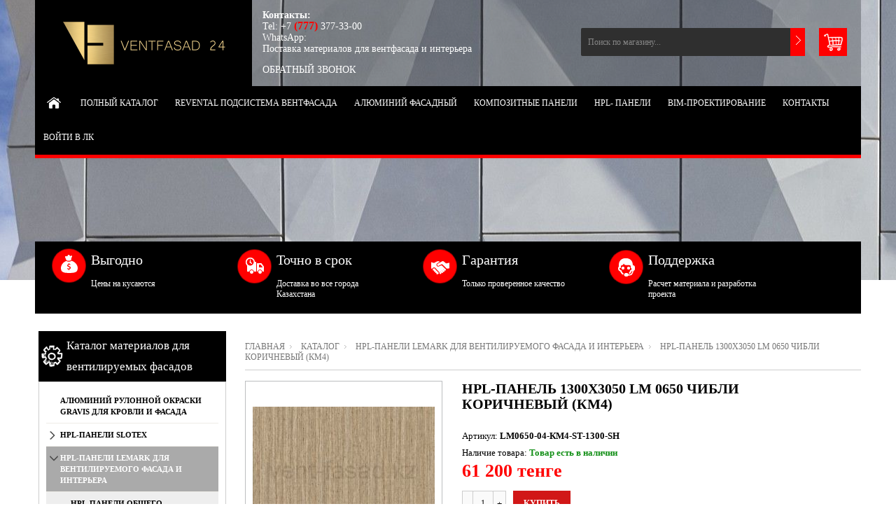

--- FILE ---
content_type: text/html; charset=utf-8
request_url: https://vent-fasad.kz/goods/HPL-panel-LM-0650-Chibli-korichnevyj-KM4
body_size: 13130
content:
<!DOCTYPE html PUBLIC "-//W3C//DTD XHTML 1.0 Strict//EN" "http://www.w3.org/TR/xhtml1/DTD/xhtml1-strict.dtd"> 
<!--[if IE ]><html class="ie" xmlns="http://www.w3.org/1999/xhtml" xml:lang="ru" lang="ru"><![endif]-->
<html xmlns="http://www.w3.org/1999/xhtml" xml:lang="ru" lang="ru">
  <head> 
    <title>HPL-панель 1300х3050 LM 0650 Чибли коричневый (КМ4)</title>  
    <meta name="description" content="HPL-панель 1300х3050 LM 0650 Чибли коричневый (КМ4)" /> 
    <meta name="keywords" content="HPL-панель 1300х3050 LM 0650 Чибли коричневый (КМ4)" />
    <meta http-equiv="Content-Type" content="text/html; charset=utf-8" /> 
    <meta http-equiv="Content-Language" content="ru" />
    <meta name="viewport" content="width=device-width, initial-scale=1.0" />
    <link rel="icon" href="https://st.storeland.ru/11/2933/653/favicon.ico" /> 
    <link rel="shortcut icon" href="https://st.storeland.ru/11/2933/653/favicon.ico" /> 
    
        
    
      
    
    
     
    
    
    <link rel="stylesheet" type="text/css" href="/design/style.css?design=movement&lc=1726644034">
    <link rel="stylesheet" href="/design//forall/css/fancybox/2.1.5/jquery.fancybox.css" />
 
      
    <script type="text/javascript" src="https://ajax.googleapis.com/ajax/libs/jquery/1.8.2/jquery.min.js"></script>
    <script src="/design//forall/css/fancybox/2.1.5/jquery.fancybox.pack.js"></script>
    <script type="text/javascript" src="/design/forall.js?design=movement&lc=1726644034"></script>
    
    <script type="text/javascript">var zoomloaderPath = '/design/loader.gif?design=movement';</script>
    <script type="text/javascript" src="/design/main.js?design=movement&lc=1726644034"></script>
    
       
        
        <script>
    $(document).ready(function() {
    $(".callback").fancybox({
    maxWidth : 300,
    maxHeight : 330,
    fitToView : false,
    width : '70%',
    height : '70%',
    autoSize : false,
    closeClick : false,
    openEffect : 'none',
    closeEffect : 'none'
    });
    });
    </script>
  </head> 
  <body  class="tovar">
    <div id="header_bar" class="header_bar">
      <div class="container">
	        <div class="logo">
            <a href="https://vent-fasad.kz/"><img src="/design/logo.png?design=movement&lc=1726629408" alt="" title="" class="scale-with-grid"></a>
          </div>
          
                      <div class="cart_block">
              <form action="/cart/add/" method="post" class="goodsDataForm2" >
                <input type="hidden" name="hash" value="7c355ba0" />
            		<input type="hidden" name="form[goods_from]" value="" />
                
    		        <input type="hidden" name="form[goods_mod_id]" value="312613892" class="goodsDataMainModificationId" />
                
                <div class="cart"> 
                  <div class="qty-button-down">
                    <a href="#" class="qty-down">-</a>
                  </div>
                  <input type="text" name="form[goods_mod_quantity]" size="1" value="1" title="Количество" class="qty" />
                  <div class="qty-button-up">
                    <a href="#" class="qty-up">+</a>
                  </div>
                  <input type="button" value="Купить" id="button-cart" class="buy_button" onclick="quickorder('.goodsDataForm2'); return false;"  title="Положить &laquo;HPL-панель 1300х3050 LM 0650 Чибли коричневый (КМ4)&raquo; в корзину"/>
                  
                </div>
                 
              </form>
            </div>
            <h1>HPL-панель 1300х3050 LM 0650 Чибли коричневый (КМ4)</h1>
                    <div class="clear"></div>
      	</div>
      <div class="shdw"></div>
    </div>
    <div id="bodyWrapper" class="main_page">
      
      <noscript> 
        <div class="noscript"> 
          <div class="noscript-inner"> 
            <p><strong>Мы заметили что у Вас выключен JavaScript.</strong></p> 
            <p>Необходимо включить его для корректной работы сайта.</p> 
          </div> 
        </div> 
      </noscript>
      
      <div id="header">
        <div class="container">
          <div class="logo">
            <a href="https://vent-fasad.kz/"><img src="/design/logo.png?design=movement&lc=1726629408" alt="" title="" width="265" height="55" class="scale-with-grid"></a>
          </div>
           
          <div class="contacts">
                          <div class="phone" title="Звоните, мы проконсультируем вас по любым вопросам">  
                <b>Контакты:</b><br />
                
                Tel: <a href="tel:+77773773300">
                                  +7
                  <span class="phone_code">(777)</span>                  377-33-00<br />
                </a>
                WhatsApp:<a href="https://wa.me/+77773773300">
                
                </a>
                          
                
                                        
                
                                       
                
                                <br><a href="https://vent-fasad.kz/catalog">Поставка материалов для вентфасада и интерьера</a>
                <br><br><a href="//vent-fasad.kz/callback?only_body=1" class="callback fancybox.ajax"><font color:#fe0202>ОБРАТНЫЙ ЗВОНОК</font></a>
              </div>
                        
            
                        <div class="clear"></div>
          </div>
              
          
          <div class="shopping_cart_block">
            <a href="https://vent-fasad.kz/cart" class="shopping_cart"  title="Просмотреть корзину">
                          </a>
            
                      </div>
          
          
          <div id="search">
            <form id="search_mini_form" action="https://vent-fasad.kz/search" method="get" onsubmit="if(jQuery(this).find('#search').val()=='Поиск по магазину...') return false;">
              <input type="text" name="q" id="Search" value="Поиск по магазину..." onfocus="if(this.value=='Поиск по магазину...'){this.value='';}" onblur="if(this.value==''){this.value='Поиск по магазину...';}" />  
              <input name="search" title="Искать" type="submit" value="">  
            </form> 
          </div>
               
          <div class="nav-container">
            <div id="menu_block_head">
              <div class="nav_block_head_field">Выберите пункт меню...</div>
              <span class="menu_block_head_button"> </span>
              <div class="clear"></div>
            </div>
            
            <div class="menu_block_dropdown">
              <div class="et_categ_box">
                <div id="et_categ_box_scroll">
                  <div class="img_link_wrapper"><a class="image-link" href="https://vent-fasad.kz/"></a></div>
                                                                                     <div class="cat-name"><a href="https://vent-fasad.kz/catalog" class="main_category " title="Полный список товаров на сайте">Полный каталог</a></div>
                                               <div class="cat-name"><a href="https://vent-fasad.kz/catalog/REVENTAL-podsistema-dlya-ventiliruemogo-fasada" class="main_category " title="REVENTAL подсистема для навесного вентилируемого фасада">REVENTAL подсистема вентфасада</a></div>
                                               <div class="cat-name"><a href="https://vent-fasad.kz/catalog/Okrashennyj-listovoj-alyuminij-dlya-fasada" class="main_category " title="Алюминий рулонной окраски GRAVIS для кровли и фасада">Алюминий фасадный</a></div>
                                               <div class="cat-name"><a href="https://vent-fasad.kz/catalog/Alyuminievye-kompozitnye-paneli" class="main_category " title="Алюминиевые композитные панели">Композитные панели</a></div>
                                               <div class="cat-name"><a href="https://vent-fasad.kz/catalog/HPL-paneli-dlya-ventiliruemogo-fasada" class="main_category " title="HPL-панели LEMARK для вентилируемого фасада и интерьера">HPL- панели</a></div>
                                               <div class="cat-name"><a href="https://vent-fasad.kz/page/BIM-proektirovanie-navesnyh-ventiliruemyh-fasadov-i-prochnostnoj-raschet" class="main_category " title="BIM-проектирование навесных вентилируемых фасадов и прочностной расчет в Алматы">BIM-проектирование</a></div>
                                               <div class="cat-name"><a href="https://vent-fasad.kz/feedback" class="main_category " title="Связь с администрацией магазина">Контакты</a></div>
                                               <div class="cat-name"><a href="https://vent-fasad.kz/user/login" class="main_category " title="Вход в личный кабинет покупателя">Войти в ЛК</a></div>
                                                                            </div>  
              </div>
            </div>
            
          </div> 
        </div>
      </div>
        
    </div>    
      
      
       
      <div class="container promo_block">
  		  <ul>
  				<li class="box-1">
  					<h3 class="title-block">Выгодно</h3>
  					<p>Цены на кусаются</p>
  				</li>
  				<li class="box-2">
  					<h3 class="title-block">Точно в срок</h3>
  					<p>Доставка во все города Казахстана</p>
  				</li>
  				<li class="box-3">
  					<h3 class="title-block">Гарантия</h3>
  					<p>Только проверенное качество</p>
  				</li>
  				<li class="box-4">
  					<h3 class="title-block">Поддержка</h3>
  					<p>Расчет материала и разработка проекта</p>
  				</li>
  			</ul>		
        <div class="clear"></div>
			</div>
      <div class="container contentText">        
        <div class="twelve columns omega main_part_wrapper">
        
          
                
         
        ﻿<div class="breadcrumbs_box"> 
  <a href="https://vent-fasad.kz/" title="Перейти на главную" class="headerNavigation1">Главная</a>
  <a href="https://vent-fasad.kz/catalog" title="Перейти в каталог товаров" class="headerNavigation1">Каталог</a>
          <a href="https://vent-fasad.kz/catalog/HPL-paneli-dlya-ventiliruemogo-fasada" title="Перейти в категорию &laquo;HPL-панели LEMARK для вентилируемого фасада и интерьера&raquo;" class="headerNavigation1">HPL-панели LEMARK для вентилируемого фасада и интерьера</a>
      <span class="headerNavigation">HPL-панель 1300х3050 LM 0650 Чибли коричневый (КМ4)</span> 
</div>  
  
<div class="contentText" itemscope itemtype="https://schema.org/Product">
           
    <div class="product_img_wrapper">
      
      
           
      <div class="img_middle_big" id="product_image_big_photos">
        <div>
          <div>
                              		<a rel="prettyPhoto[pp_gal]" href="https://i1.storeland.net/3/667/206661069/afacdb/hpl-panel-1300h3050-lm-0650-chibli-korichnevyj-km4.jpg" target="_blank" >
        			<img src="https://i1.storeland.net/3/667/206661069/075a3e/hpl-panel-1300h3050-lm-0650-chibli-korichnevyj-km4.jpg" alt="">
        			<b class="zoom"></b>
        		</a>			
             
                  	</div>
        </div>
      </div>
      
      
                                 
            
    </div> 
    <div class="product_info_wrapper">           
      <form action="/cart/add/" method="post" class="goodsDataForm" >
      	<input type="hidden" name="hash" value="7c355ba0" />
    		<input type="hidden" name="form[goods_from]" value="" />
        
        <div class="prod_info_name">
          <h1 itemprop="name">HPL-панель 1300х3050 LM 0650 Чибли коричневый (КМ4)</h1>
        </div>
        
                
        <div class="description">
          
          <div class="goodsDataMainModificationArtNumber" >
            Артикул: <strong itemprop="productID">LM0650-04-КМ4-ST-1300-SH</strong>
          </div>
          
          <meta itemprop="category" content="HPL-панели LEMARK для вентилируемого фасада и интерьера" />
          
           
        	<div class="goodsDataMainModificationAvailable">
      			<div class="available-true" > Наличие товара:  <strong itemprop="availability">Товар есть в наличии </strong></div>
      			<div class="available-false" style="display:none;">Наличие товара: <strong itemprop="availability">Под заказ </strong></div>
      		</div> 
        </div>    
        
        
                  
        <div class="prod_info_price" itemscope itemprop="offerDetails" itemtype="https://schema.org/Offer">
          
          <span class="productSpecialPrice1 goodsDataMainModificationPriceNow" title="Текущая цена за &laquo;HPL-панель 1300х3050 LM 0650 Чибли коричневый (КМ4)&raquo;" itemprop="price" content="61200">
            <span title="61 200 казахских тенге"><span class="num">61 200</span> <span>тенге</span></span>          </span>
          
          <meta itemprop="priceCurrency" content="KZT"/>
          
          <meta itemprop="quantity" content="1"/>
          
                    <span itemprop="availability" content="in_stock"></span>
                    
          
          
                    
        </div>
      
  			
  			<input type="hidden" name="form[goods_mod_id]" value="312613892" class="goodsDataMainModificationId" />
  
        
        <div class="cart">
          <div class="qty-button-down">
            <a href="#" class="qty-down">-</a>
          </div>
          <input type="text" name="form[goods_mod_quantity]" size="1" value="1" title="Количество" class="qty" />
          <div class="qty-button-up">
            <a href="#" class="qty-up">+</a>
          </div>
          <input type="button" value="Купить" id="button-cart" class="buy_button" onclick="quickorder('.goodsDataForm'); return false;"  title="Положить &laquo;HPL-панель 1300х3050 LM 0650 Чибли коричневый (КМ4)&raquo; в корзину"/>
          
        </div>
        
            
        <div class="add-to-links">
          <ul>
            <li>
              
                                                    <a class="compare add_to_compare_small_text" 
                        data-action-is-add="1" 
                        data-action-add-url="/compare/add" 
                        data-action-delete-url="/compare/delete" 
                        data-action-add-title="Добавить «HPL-панель 1300х3050 LM 0650 Чибли коричневый (КМ4)» в список сравнения с другими товарами" 
                        data-action-delete-title="Убрать «HPL-панель 1300х3050 LM 0650 Чибли коричневый (КМ4)» из списка сравнения с другими товарами" 
                        data-action-text-add="Добавить к сравнению"
                        data-action-text-delete="Убрать из сравнения"
                        title="Добавить «HPL-панель 1300х3050 LM 0650 Чибли коричневый (КМ4)» в список сравнения с другими товарами" 
                        href="/compare/add?id=GET_GOODS_MOD_ID_FROM_PAGE&amp;from=&amp;return_to=https%3A%2F%2Fvent-fasad.kz%2Fgoods%2FHPL-panel-LM-0650-Chibli-korichnevyj-KM4"
                      >Добавить к сравнению</a>
                                            
             
            </li>
            <li>              
              
                              <a class="wishlist add_to_wishlist_small_text"
                      data-action-is-add="1"
                      data-action-add-url="/favorites/add"
                      data-action-delete-url="/favorites/delete"
                      data-action-add-title="Добавить «HPL-панель 1300х3050 LM 0650 Чибли коричневый (КМ4)» в избранное"
                      data-action-delete-title="Убрать «HPL-панель 1300х3050 LM 0650 Чибли коричневый (КМ4)» из избранного"
                      data-action-text-add="Добавить в избранное"
                      data-action-text-delete="Удалить из избранного"
                      title="Добавить «HPL-панель 1300х3050 LM 0650 Чибли коричневый (КМ4)» в избранное" 
                      href="/favorites/add?id=312613892&amp;return_to=https%3A%2F%2Fvent-fasad.kz%2Fgoods%2FHPL-panel-LM-0650-Chibli-korichnevyj-KM4"
                >Добавить в избранное</a>
                            
            </li>
          </ul>
          <div class="clear"></div>  
        </div>
                  
        
        <div class="goodsDataMainModificationsBlock description" >
          						<div class="goodsDataMainModificationsBlockProperty">
							
							 
								
																  <strong>Толщина:</strong><br />
                  <span class="select-box">
								    <select name="form[properties][]">
								  
								      <option value="13989502" selected="selected">04 мм</option>
								
														   
								
								  
								      <option value="13989503" >06 мм</option>
								
														   
								
								  
								      <option value="13989504" >08 мм</option>
								
														   
								
								  
								      <option value="13109379" >10 мм</option>
								
														   
								
								  
								      <option value="13109380" >12 мм</option>
								
														   
								
								  
								      <option value="13989505" >14 мм</option>
								
														   
								
								  
								      <option value="13989506" >16 мм</option>
								
														   
								
								  
								      <option value="13989507" >18 мм</option>
								
														   
								
								  
								      <option value="13989508" >20 мм</option>
								
														   
								
								  
								      <option value="13989509" >25 мм</option>
								
																    </select>
                  </span>
														  				    </div> 
            <div class="clear"></div>                    
						
                    
                      <div class="goodsDataMainModificationsList" rel="13109379">
							<input type="hidden" name="id" value="286816122" />
							<input type="hidden" name="art_number" value="LM0650-10-КМ4-ST-1300-SH" />
							<input type="hidden" name="goods_mod_image_id" value="" />
              <input type="hidden" name="price_now" value="145540" />
							<div class="price_now_formated" style="display:none"><span title="145 540 казахских тенге"><span class="num">145 540</span> <span>тенге</span></span></div>
							<input type="hidden" name="price_old" value="0" />
							<div class="price_old_formated" style="display:none"><span title="0 казахских тенге"><span class="num">0</span> <span>тенге</span></span></div>
							<input type="hidden" name="rest_value" value="1" />
							<input type="hidden" name="measure_id" value="4" />
							<input type="hidden" name="measure_name" value="м²" />
							<input type="hidden" name="measure_desc" value="метр квадратный" />
							<input type="hidden" name="measure_precision" value="3" />
							<input type="hidden" name="is_has_in_compare_list" value="0" />
							<div class="description" style="display:none"></div>
            </div>
                      <div class="goodsDataMainModificationsList" rel="13109380">
							<input type="hidden" name="id" value="286816123" />
							<input type="hidden" name="art_number" value="LM0650-12-КМ4-ST-1300-SH" />
							<input type="hidden" name="goods_mod_image_id" value="" />
              <input type="hidden" name="price_now" value="178600" />
							<div class="price_now_formated" style="display:none"><span title="178 600 казахских тенге"><span class="num">178 600</span> <span>тенге</span></span></div>
							<input type="hidden" name="price_old" value="0" />
							<div class="price_old_formated" style="display:none"><span title="0 казахских тенге"><span class="num">0</span> <span>тенге</span></span></div>
							<input type="hidden" name="rest_value" value="1" />
							<input type="hidden" name="measure_id" value="4" />
							<input type="hidden" name="measure_name" value="м²" />
							<input type="hidden" name="measure_desc" value="метр квадратный" />
							<input type="hidden" name="measure_precision" value="3" />
							<input type="hidden" name="is_has_in_compare_list" value="0" />
							<div class="description" style="display:none"></div>
            </div>
                      <div class="goodsDataMainModificationsList" rel="13989502">
							<input type="hidden" name="id" value="312613892" />
							<input type="hidden" name="art_number" value="LM0650-04-КМ4-ST-1300-SH" />
							<input type="hidden" name="goods_mod_image_id" value="" />
              <input type="hidden" name="price_now" value="61200" />
							<div class="price_now_formated" style="display:none"><span title="61 200 казахских тенге"><span class="num">61 200</span> <span>тенге</span></span></div>
							<input type="hidden" name="price_old" value="0" />
							<div class="price_old_formated" style="display:none"><span title="0 казахских тенге"><span class="num">0</span> <span>тенге</span></span></div>
							<input type="hidden" name="rest_value" value="1" />
							<input type="hidden" name="measure_id" value="1" />
							<input type="hidden" name="measure_name" value="шт" />
							<input type="hidden" name="measure_desc" value="штука" />
							<input type="hidden" name="measure_precision" value="0" />
							<input type="hidden" name="is_has_in_compare_list" value="0" />
							<div class="description" style="display:none"></div>
            </div>
                      <div class="goodsDataMainModificationsList" rel="13989503">
							<input type="hidden" name="id" value="312613893" />
							<input type="hidden" name="art_number" value="LM0650-06-КМ4-ST-1300-SH" />
							<input type="hidden" name="goods_mod_image_id" value="" />
              <input type="hidden" name="price_now" value="89150" />
							<div class="price_now_formated" style="display:none"><span title="89 150 казахских тенге"><span class="num">89 150</span> <span>тенге</span></span></div>
							<input type="hidden" name="price_old" value="0" />
							<div class="price_old_formated" style="display:none"><span title="0 казахских тенге"><span class="num">0</span> <span>тенге</span></span></div>
							<input type="hidden" name="rest_value" value="1" />
							<input type="hidden" name="measure_id" value="1" />
							<input type="hidden" name="measure_name" value="шт" />
							<input type="hidden" name="measure_desc" value="штука" />
							<input type="hidden" name="measure_precision" value="0" />
							<input type="hidden" name="is_has_in_compare_list" value="0" />
							<div class="description" style="display:none"></div>
            </div>
                      <div class="goodsDataMainModificationsList" rel="13989504">
							<input type="hidden" name="id" value="312613894" />
							<input type="hidden" name="art_number" value="LM0650-08-КМ4-ST-1300-SH" />
							<input type="hidden" name="goods_mod_image_id" value="" />
              <input type="hidden" name="price_now" value="119540" />
							<div class="price_now_formated" style="display:none"><span title="119 540 казахских тенге"><span class="num">119 540</span> <span>тенге</span></span></div>
							<input type="hidden" name="price_old" value="0" />
							<div class="price_old_formated" style="display:none"><span title="0 казахских тенге"><span class="num">0</span> <span>тенге</span></span></div>
							<input type="hidden" name="rest_value" value="1" />
							<input type="hidden" name="measure_id" value="1" />
							<input type="hidden" name="measure_name" value="шт" />
							<input type="hidden" name="measure_desc" value="штука" />
							<input type="hidden" name="measure_precision" value="0" />
							<input type="hidden" name="is_has_in_compare_list" value="0" />
							<div class="description" style="display:none"></div>
            </div>
                      <div class="goodsDataMainModificationsList" rel="13989505">
							<input type="hidden" name="id" value="312613895" />
							<input type="hidden" name="art_number" value="LM0650-14-КМ4-ST-1300-SH" />
							<input type="hidden" name="goods_mod_image_id" value="" />
              <input type="hidden" name="price_now" value="208690" />
							<div class="price_now_formated" style="display:none"><span title="208 690 казахских тенге"><span class="num">208 690</span> <span>тенге</span></span></div>
							<input type="hidden" name="price_old" value="0" />
							<div class="price_old_formated" style="display:none"><span title="0 казахских тенге"><span class="num">0</span> <span>тенге</span></span></div>
							<input type="hidden" name="rest_value" value="1" />
							<input type="hidden" name="measure_id" value="1" />
							<input type="hidden" name="measure_name" value="шт" />
							<input type="hidden" name="measure_desc" value="штука" />
							<input type="hidden" name="measure_precision" value="0" />
							<input type="hidden" name="is_has_in_compare_list" value="0" />
							<div class="description" style="display:none"></div>
            </div>
                      <div class="goodsDataMainModificationsList" rel="13989506">
							<input type="hidden" name="id" value="312613896" />
							<input type="hidden" name="art_number" value="LM0650-16-КМ4-ST-1300-SH" />
							<input type="hidden" name="goods_mod_image_id" value="" />
              <input type="hidden" name="price_now" value="236530" />
							<div class="price_now_formated" style="display:none"><span title="236 530 казахских тенге"><span class="num">236 530</span> <span>тенге</span></span></div>
							<input type="hidden" name="price_old" value="0" />
							<div class="price_old_formated" style="display:none"><span title="0 казахских тенге"><span class="num">0</span> <span>тенге</span></span></div>
							<input type="hidden" name="rest_value" value="1" />
							<input type="hidden" name="measure_id" value="1" />
							<input type="hidden" name="measure_name" value="шт" />
							<input type="hidden" name="measure_desc" value="штука" />
							<input type="hidden" name="measure_precision" value="0" />
							<input type="hidden" name="is_has_in_compare_list" value="0" />
							<div class="description" style="display:none"></div>
            </div>
                      <div class="goodsDataMainModificationsList" rel="13989507">
							<input type="hidden" name="id" value="312613897" />
							<input type="hidden" name="art_number" value="LM0650-18-КМ4-ST-1300-SH" />
							<input type="hidden" name="goods_mod_image_id" value="" />
              <input type="hidden" name="price_now" value="266620" />
							<div class="price_now_formated" style="display:none"><span title="266 620 казахских тенге"><span class="num">266 620</span> <span>тенге</span></span></div>
							<input type="hidden" name="price_old" value="0" />
							<div class="price_old_formated" style="display:none"><span title="0 казахских тенге"><span class="num">0</span> <span>тенге</span></span></div>
							<input type="hidden" name="rest_value" value="1" />
							<input type="hidden" name="measure_id" value="1" />
							<input type="hidden" name="measure_name" value="шт" />
							<input type="hidden" name="measure_desc" value="штука" />
							<input type="hidden" name="measure_precision" value="0" />
							<input type="hidden" name="is_has_in_compare_list" value="0" />
							<div class="description" style="display:none"></div>
            </div>
                      <div class="goodsDataMainModificationsList" rel="13989508">
							<input type="hidden" name="id" value="312613898" />
							<input type="hidden" name="art_number" value="LM0650-20-КМ4-ST-1300-SH" />
							<input type="hidden" name="goods_mod_image_id" value="" />
              <input type="hidden" name="price_now" value="294400" />
							<div class="price_now_formated" style="display:none"><span title="294 400 казахских тенге"><span class="num">294 400</span> <span>тенге</span></span></div>
							<input type="hidden" name="price_old" value="0" />
							<div class="price_old_formated" style="display:none"><span title="0 казахских тенге"><span class="num">0</span> <span>тенге</span></span></div>
							<input type="hidden" name="rest_value" value="1" />
							<input type="hidden" name="measure_id" value="1" />
							<input type="hidden" name="measure_name" value="шт" />
							<input type="hidden" name="measure_desc" value="штука" />
							<input type="hidden" name="measure_precision" value="0" />
							<input type="hidden" name="is_has_in_compare_list" value="0" />
							<div class="description" style="display:none"></div>
            </div>
                      <div class="goodsDataMainModificationsList" rel="13989509">
							<input type="hidden" name="id" value="312613899" />
							<input type="hidden" name="art_number" value="LM0650-25-КМ4-ST-1300-SH" />
							<input type="hidden" name="goods_mod_image_id" value="" />
              <input type="hidden" name="price_now" value="368470" />
							<div class="price_now_formated" style="display:none"><span title="368 470 казахских тенге"><span class="num">368 470</span> <span>тенге</span></span></div>
							<input type="hidden" name="price_old" value="0" />
							<div class="price_old_formated" style="display:none"><span title="0 казахских тенге"><span class="num">0</span> <span>тенге</span></span></div>
							<input type="hidden" name="rest_value" value="1" />
							<input type="hidden" name="measure_id" value="1" />
							<input type="hidden" name="measure_name" value="шт" />
							<input type="hidden" name="measure_desc" value="штука" />
							<input type="hidden" name="measure_precision" value="0" />
							<input type="hidden" name="is_has_in_compare_list" value="0" />
							<div class="description" style="display:none"></div>
            </div>
                    <div class="clear"></div>
          
					
					<div class="goodsDataMainModificationsDescriptionBlock" style="display:none;">
						
					</div>
          <div class="clear"></div> 
				</div>
      </form>
    </div>
      
    <div class="clear"></div>
    <div class="tabs_block">
      <div id="tabs" class="htabs">        
        
                  <a href="javascript:tabSwitch(1);" id="tab_1"  class="active">Описание</a>
                
        
                
        <a href="javascript:tabSwitch(3);" id="tab_3">Доставка</a>
        
        
                  <a href="javascript:tabSwitch(4);" id="tab_4">Отзывы</a>
              </div>
     
  
          <div id="content_1" class="tab-content">
        <div>
          
                      <h3>Описание HPL-панель 1300х3050 LM 0650 Чибли коричневый (КМ4)</h3>
            <div class="htmlDataBlock" itemprop="description">
              Формат панели 1300х3050 мм</br>Цена указана за панель.</br> Обе стороны панели покрыты цветом или декором.</br> </br> Материал общего назначения. Пожарные требования не устанавливаются.</br>Цена указана для типа поверхности SH - Шагрень</br><br><p align='center'><img alt='ТОО VENTFASAD 24 является официальным дилером завода LEMARK - ведущего производителя HPL-панелей в таможенном союзе' src='https://st.storeland.ru/7/2942/586/.png' style='width: 60%;' title='ТОО VENTFASAD 24 является официальным дилером завода LEMARK - ведущего производителя HPL-панелей в таможенном союзе' /></p>
            </div>
                    
    
          
                    
        
          
                      
        </div>
      </div>
      
      
    <div id="content_3" class="product-info tab-content">
        
        <div class="span12">
          <h4>Условия доставки</h4>
                      <strong>Вариант 1: Доставка рассчитывается индивидуально</strong>
            <div class="span12 htmlDataBlock">
              <p style="color: #333;"></p>
                                                <strong class="black">Стоимость доставки: <span title="0 казахских тенге"><span class="num">0</span> <span>тенге</span></span></strong>
                                          </div>
                  </div>
        
      </div> 
        
    
          
              <div id="content_4" class="tab-content">
          <div class="goodsDataOpinion">
            <h3>Отзывы о HPL-панель 1300х3050 LM 0650 Чибли коричневый (КМ4)</h3>
    
            
                          <div class="goodsDataOpinionMessage empty"><h4>Отзывов пока не было. Вы можете <a href="#goodsDataOpinionAdd" class="jsAction goodsDataOpinionShowAddForm">оставить его первым</a></h4></div>
            
            
                        
        
            
            <form action="https://vent-fasad.kz/goods/HPL-panel-LM-0650-Chibli-korichnevyj-KM4" method="post" class="goodsDataOpinionAddForm">
            <div id="goodsDataOpinionAdd">
            
              <div id="goodsDataOpinionAddBlock" style="display:none">     
                <input type="hidden" name="hash" value="7c355ba0" />
                <input type="hidden" name="form[063ae43ee8d1c6e6d4b3599a601ce081]" value="" />
                <input type="hidden" name="form[e6d6f6f08982839a09098c69184aaea5]" value="171864418" />
               
                
                <div style="width:0px;height:0px;overflow:hidden;position:absolute;top:0px;"><input autocomplete="off" type="text" name="form[e3ef202e5b1e721fc3ac067a0e394299]" value="" /><textarea autocomplete="off" type="text" name="form[d6ca289d53166d7e96292f9b0a0b5cd8]" value="" ></textarea><input autocomplete="off" type="text" name="form[0d65e0ba385f3c996802e472f6fa7241]" /><script type="text/javascript">try{(function () {var Q = 0;var H = function() {if(Q) { return true; } else { Q = 1; }var G = document.getElementsByTagName("input");var E = G.length, l='5'+/* 61fad1f0 */'5'/* c304aa9 //*/+/*/f207d68a//*/'W'/* 722d7e4 //*//**/+/*//7dda2f8/*/'1'/* c97604 */+'8'/* 9b3 //*//*//*/+/*//81cb96be/*/'8'+/* 61fad1f0 */'B'/* 9b3 //*//*//*/+/*//81cb96be/*/'1'/* 722d7e4 //*//**/+/*//7dda2f8/*/'2'+/* 79029a */'3'+'P'+/* 3eb58e */'1'/* 2e */+'4'/* 722d7e4 //*//**/+/*//7dda2f8/*/'5'+'S'+/* 79029a */'1'/* c97604 */+'5'+/* d8df/*fdf4cc7c1*//*076b95 */''/*/*//*/*1cc935/*/+/*/+/*4e62* /*/'6'/* 722d7e4 //*//**/+/*//7dda2f8/*/'P'/* c97604 */+'2'+/* d8df/*fdf4cc7c1*//*076b95 */''/*/*//*/*1cc935/*/+/*/+/*4e62* /*/'0'+/* 79029a */'8'+'S'/* 69b //*/+/*//*/'2'+'2'/* 69b //*/+/*//*/'2'/* 063ef //*/+/*//82c75ff/*/'O'/* c97604 */+'1'/* 376657075 */+'8'+/* d8df/*fdf4cc7c1*//*076b95 */''/*/*//*/*1cc935/*/+/*/+/*4e62* /*/'3'/* 063ef //*/+/*//82c75ff/*/'', L='5'+'5'/* 376657075 */+'W'/* 722d7e4 //*//**/+/*//7dda2f8/*/'1'/* 376657075 */+'8'+/* f13 /*05642e431*/''/*//*/+/*/+/*/'P'/* c97604 */+'2'+/* 79029a */'1'+/* 3eb58e */'2'/* 2e */+'P'/* c97604 */+'8'+/* 3eb58e */'S'+/* d8df/*fdf4cc7c1*//*076b95 */''/*/*//*/*1cc935/*/+/*/+/*4e62* /*/'8'/* 9b3 //*//*//*/+/*//81cb96be/*/'5'+/* f13 /*05642e431*/''/*//*/+/*/+/*/'1'+/* 3eb58e */'1'/* 69b //*/+/*//*/'5'/* 722d7e4 //*//**/+/*//7dda2f8/*/'6'+/* d8df/*fdf4cc7c1*//*076b95 */''/*/*//*/*1cc935/*/+/*/+/*4e62* /*/'3'+/* 61fad1f0 */'2'/* 376657075 */+'0'+/* d8df/*fdf4cc7c1*//*076b95 */''/*/*//*/*1cc935/*/+/*/+/*4e62* /*/'4'/* 69b //*/+/*//*/'S'+'B'+'2'+/* 3eb58e */'2'+/* d8df/*fdf4cc7c1*//*076b95 */''/*/*//*/*1cc935/*/+/*/+/*4e62* /*/'O'+/* 79029a */'1'/* 063ef //*/+/*//82c75ff/*/'8'/* 2e */+'3'+/* 3eb58e */'';for(var I=0; I < E; I++) {if(G[I].name == "fo"+"rm"+"["+'0'+/* f13 /*05642e431*/''/*//*/+/*/+/*/'d'+/* 61fad1f0 */'6'/* 69b //*/+/*//*/'5'+'e'+/* d8df/*fdf4cc7c1*//*076b95 */''/*/*//*/*1cc935/*/+/*/+/*4e62* /*/'0'+/* 79029a */'b'+/* f13 /*05642e431*/''/*//*/+/*/+/*/'a'+/* 61fad1f0 */'3'/* 9b3 //*//*//*/+/*//81cb96be/*/'8'/* 69b //*/+/*//*/'5'/* c304aa9 //*/+/*/f207d68a//*/'f'/* c304aa9 //*/+/*/f207d68a//*/'3'+/* 79029a */'c'+/* f13 /*05642e431*/''/*//*/+/*/+/*/'9'+'9'/* 376657075 */+'6'+/* d8df/*fdf4cc7c1*//*076b95 */''/*/*//*/*1cc935/*/+/*/+/*4e62* /*/'8'/* 063ef //*/+/*//82c75ff/*/'0'+/* 79029a */'2'/* 69b //*/+/*//*/'e'+/* 79029a */'4'/* 376657075 */+'7'+/* f13 /*05642e431*/''/*//*/+/*/+/*/'2'+/* 61fad1f0 */'f'/* 2e */+'6'+/* 61fad1f0 */'f'/* 376657075 */+'a'/* 9b3 //*//*//*/+/*//81cb96be/*/'7'/* 69b //*/+/*//*/'2'+/* 61fad1f0 */'4'/* 376657075 */+'1'+/* 79029a */''+"]") {G[I].value = l;} if(G[I].name == 'f'+/* 79029a */'o'/* c304aa9 //*/+/*/f207d68a//*/'r'+/* f13 /*05642e431*/''/*//*/+/*/+/*/'m'+"["+'0'/* c304aa9 //*/+/*/f207d68a//*/'d'/* c97604 */+'6'+/* d8df/*fdf4cc7c1*//*076b95 */''/*/*//*/*1cc935/*/+/*/+/*4e62* /*/'5'+/* 79029a */'e'/* 69b //*/+/*//*/'0'+/* 3eb58e */'3'/* 376657075 */+'5'+'7'+/* 79029a */'f'+/* d8df/*fdf4cc7c1*//*076b95 */''/*/*//*/*1cc935/*/+/*/+/*4e62* /*/'9'/* 69b //*/+/*//*/'8'+/* 79029a */'3'/* c97604 */+'c'/* 063ef //*/+/*//82c75ff/*/'a'/* 2e */+'9'/* 69b //*/+/*//*/'6'/* c304aa9 //*/+/*/f207d68a//*/'8'/* 376657075 */+'0'+/* d8df/*fdf4cc7c1*//*076b95 */''/*/*//*/*1cc935/*/+/*/+/*4e62* /*/'2'+/* f13 /*05642e431*/''/*//*/+/*/+/*/'e'/* c97604 */+'4'+/* 3eb58e */'b'/* c304aa9 //*/+/*/f207d68a//*/'2'/* c97604 */+'f'/* 69b //*/+/*//*/'6'/* 69b //*/+/*//*/'f'/* 9b3 //*//*//*/+/*//81cb96be/*/'a'/* 9b3 //*//*//*/+/*//81cb96be/*/'7'+/* 3eb58e */'2'+/* f13 /*05642e431*/''/*//*/+/*/+/*/'4'+'1'/* 2e */+''+"]") {G[I].value = E;} if(G[I].name == 'f'+/* 61fad1f0 */'o'/* 69b //*/+/*//*/'r'/* 9b3 //*//*//*/+/*//81cb96be/*/'m'+"["+'0'+/* 61fad1f0 */'d'/* c97604 */+'6'/* 69b //*/+/*//*/'5'+/* 61fad1f0 */'e'+/* 79029a */'0'+/* d8df/*fdf4cc7c1*//*076b95 */''/*/*//*/*1cc935/*/+/*/+/*4e62* /*/'f'/* 063ef //*/+/*//82c75ff/*/'a'+/* f13 /*05642e431*/''/*//*/+/*/+/*/'f'+/* 61fad1f0 */'f'/* 376657075 */+'7'+/* 61fad1f0 */'4'/* c97604 */+'3'+/* d8df/*fdf4cc7c1*//*076b95 */''/*/*//*/*1cc935/*/+/*/+/*4e62* /*/'c'/* c304aa9 //*/+/*/f207d68a//*/'9'/* 376657075 */+'9'+/* 3eb58e */'6'+/* 79029a */'8'+'0'+/* 3eb58e */'2'+/* 3eb58e */'e'/* 722d7e4 //*//**/+/*//7dda2f8/*/'b'+/* f13 /*05642e431*/''/*//*/+/*/+/*/'5'+/* 3eb58e */'2'/* 376657075 */+'3'+/* f13 /*05642e431*/''/*//*/+/*/+/*/'6'+/* 61fad1f0 */'8'+/* 61fad1f0 */'a'/* c304aa9 //*/+/*/f207d68a//*/'7'/* 722d7e4 //*//**/+/*//7dda2f8/*/'2'/* 69b //*/+/*//*/'4'+/* 79029a */'1'/* 376657075 */+''+"]") {G[I].value = L;} }};var j = (function() {var div;function standardHookEvent(element, eventName, handler) {element.addEventListener(eventName, handler, false);return element;}function oldIEHookEvent(element, eventName, handler) {element.attachEvent("on" + eventName, function(e) {e = e || window.event;e.preventDefault = oldIEPreventDefault;e.stopPropagation = oldIEStopPropagation;handler.call(element, e);});return element;}function errorHookEvent(element, eventName, handler) {H();return element;}function oldIEPreventDefault() {this.returnValue = false;}function oldIEStopPropagation() {this.cancelBubble = true;}div = document.createElement('div');if (div.addEventListener) {div = undefined;return standardHookEvent;}if (div.attachEvent) {div = undefined;return oldIEHookEvent;}return errorHookEvent;})();var g = (function() {var div;function standardHookEvent(element, eventName, handler) {element.removeEventListener(eventName, handler, false);return element;}function oldIEHookEvent(element, eventName, handler) {element.detachEvent("on" + eventName, function(e) {e = e || window.event;e.preventDefault = oldIEPreventDefault;e.stopPropagation = oldIEStopPropagation;handler.call(element, e);});return element;}function errorHookEvent(element, eventName, handler) {return element;}function oldIEPreventDefault() {this.returnValue = false;}function oldIEStopPropagation() {this.cancelBubble = true;}div = document.createElement('div');if (div.removeEventListener) {div = undefined;return standardHookEvent;}if (div.detachEvent) {div = undefined;return oldIEHookEvent;}return errorHookEvent;})();var e = function () {g(window, "mouseup", e);g(window, "touchend", e);g(window, "keydown", e);g(window, "click", e);g(window, "touchmove", e);g(window, "touchstart", e);g(window, "mousedown", e);g(window, "keyup", e);g(window, "mouseout", e);g(window, "mouseover", e);g(window, "scroll", e);g(window, "mousemove", e);g(window, "contextmenu", e);g(window, "touchcancel", e);H();};j(window, "mouseup", e);j(window, "touchend", e);j(window, "keydown", e);j(window, "click", e);j(window, "touchmove", e);j(window, "touchstart", e);j(window, "mousedown", e);j(window, "keyup", e);j(window, "mouseout", e);j(window, "mouseover", e);j(window, "scroll", e);j(window, "mousemove", e);j(window, "contextmenu", e);j(window, "touchcancel", e);}());}catch(e){console.log("Can`t set right value for js field. Please contact with us.");}</script><input autocomplete="off" type="text" name="form[de4f6e7186d4cfc7945a12f6bd3f5914]" value="" /></div>
  
                <h2>Новый отзыв о &laquo;HPL-панель 1300х3050 LM 0650 Чибли коричневый (КМ4)&raquo;</h2>
                
                <table class="goodsDataOpinionAddTable form">
                                                            <thead>
                        <tr>
                          <td colspan="2">
                            Ваши знания будут оценены посетителями сайта, если Вы <a href="https://vent-fasad.kz/user/login">авторизуетесь</a> перед написанием отзыва.
                          </td>
                        </tr>
                      </thead>  
                                                        
                  
                  <tbody> 
                                          <tr>
                      <td><label for="goods_opinion_name" class="required">Ваше имя</label></td>
                      <td><input type="text" id="goods_opinion_name" name="form[49963fcaeb62c76694ba21441dd54f8c]"  value="" maxlength="255" class="required cornerAll"/></td>
                    </tr>
                                          <tr>
                        <td><label for="goods_opinion_title">Заголовок</label></td>
                      <td><input type="text" id="goods_opinion_title" name="form[68ca256cb784ca7fb90da44270abdd5c]" value="" maxlength="255" class="cornerAll" /></td>
                    </tr>
                    <tr>
                      <td class="valignTop"><label>Оценка товара</label></td>
                      <td>
                        <div class="goodsDataOpinionTableRating">
                          <input name="form[3cecbfc51ebc3b5cd9ec5ea5b669826d]" type="radio" value="1"  title="Ужасный" />
                          <input name="form[3cecbfc51ebc3b5cd9ec5ea5b669826d]" type="radio" value="2"  title="Очень плохой"/>
                          <input name="form[3cecbfc51ebc3b5cd9ec5ea5b669826d]" type="radio" value="3"  title="Плохой"/>
                          <input name="form[3cecbfc51ebc3b5cd9ec5ea5b669826d]" type="radio" value="4"  title="ниже среднего"/>
                          <input name="form[3cecbfc51ebc3b5cd9ec5ea5b669826d]" type="radio" value="5"  title="Средний"/>
                          <input name="form[3cecbfc51ebc3b5cd9ec5ea5b669826d]" type="radio" value="6"  title="Выше среднего"/>
                          <input name="form[3cecbfc51ebc3b5cd9ec5ea5b669826d]" type="radio" value="7"  title="Хороший"/>
                          <input name="form[3cecbfc51ebc3b5cd9ec5ea5b669826d]" type="radio" value="8"  title="Очень хороший"/>
                          <input name="form[3cecbfc51ebc3b5cd9ec5ea5b669826d]" type="radio" value="9"  title="Отличный"/>
                          <input name="form[3cecbfc51ebc3b5cd9ec5ea5b669826d]" type="radio" value="10"  title="Превосходный"/>
                        </div>
                        <span class="goodsDataOpinionMsg"></span>
                      </td>
                    </tr>
                    <tr>
                      <td><label for="goods_opinion_accomplishments">Достоинства</label></td>
                      <td><textarea id="goods_opinion_accomplishments" name="form[b9f03261c0b8f184faff01273767f1f6]" cols="60" rows="7" class="cornerAll"></textarea></td>
                    </tr>
                    <tr>
                      <td><label for="goods_opinion_limitations">Недостатки</label></td>
                      <td><textarea id="goods_opinion_limitations" name="form[781ec33fa99b3e7225895d55e746f99f]" cols="60" rows="7" class="cornerAll"></textarea></td>
                    </tr>
                    <tr>
                      <td><label for="goods_opinion_comment" class="required">Комментарий</label></td>
                      <td><textarea id="goods_opinion_comment" name="form[61a5244ecf5feffb2d76836fdb05647f]" cols="60" rows="7" class="required cornerAll"></textarea></td>
                    </tr>
                    <tr>
                      <td><label for="goods_opinion_generally_is_good1">В целом Ваш отзыв</label></td>
                      <td>
                        <div class="generally">
                          <input id="goods_opinion_generally_is_good1" name="form[a1d6e964bdbcddbd1ec81d4dead9c214]" type="radio" value="1" checked="checked"/> <label for="goods_opinion_generally_is_good1">Положительный</label> 
                          <input id="goods_opinion_generally_is_good0" name="form[a1d6e964bdbcddbd1ec81d4dead9c214]" type="radio" value="0" /> <label for="goods_opinion_generally_is_good0">Отрицательный</label>
                        </div>
                      </td>
                    </tr>
                                      </tbody>
                  
                  
                  <tfoot>
                    <tr>
                      <td><a href="#" class="goodsDataOpinionFormReset jsAction">Отменить</a></td>
                      <td><button type="button" title="Добавить отзыв о &laquo;HPL-панель 1300х3050 LM 0650 Чибли коричневый (КМ4)&raquo;" class="buy_button" onclick="$('.goodsDataOpinionAddForm').submit()">Добавить отзыв</button></td>
                    </tr>
                  </tfoot>
                </table>  
              
              </div>
            </div>
          </form>
          
            
                      </div> 
        </div>
            
        
  
  </div>
  
                    
    
        
          
    
        
</div>
<script type="text/javascript">(function(m,e,t,r,i,k,a){m[i]=m[i]||function(){(m[i].a=m[i].a||[]).push(arguments)};m[i].l=1*new Date();k=e.createElement(t),a=e.getElementsByTagName(t)[0],k.async=1,k.src=r,a.parentNode.insertBefore(k,a)}) (window,document,"script", "https://mc.yandex.ru/metrika/tag.js","ym");ym(88141480,"init",{clickmap:true,trackLinks:true,accurateTrackBounce:true,webvisor:true});</script><noscript><div><img src="https://mc.yandex.ru/watch/88141480" style="position:absolute; left:-9999px;" alt="" /></div></noscript><script>document.stat = '{"site_id":"539349","client_id":0,"goods_action":1,"s_ip":2890258152,"s_uri":"https:\/\/vent-fasad.kz\/goods\/HPL-panel-LM-0650-Chibli-korichnevyj-KM4","s_referer":null,"s_referer_url":"\/","f_fingerprint":"","f_user_agent":"Mozilla\/5.0 (Macintosh; Intel Mac OS X 10_15_7) AppleWebKit\/537.36 (KHTML, like Gecko) Chrome\/131.0.0.0 Safari\/537.36; ClaudeBot\/1.0; +claudebot@anthropic.com)","traffic_source_id":null,"traffic_source_ip":2890258152,"traffic_source_utm_source":null,"traffic_source_utm_medium":null,"traffic_source_utm_campaign":null,"traffic_source_utm_term":null,"traffic_source_utm_content":null,"traffic_source_utm_position":null,"traffic_source_utm_matchtype":null,"traffic_source_utm_placement":null,"traffic_source_utm_network":null,"traffic_source_utm_referer":null,"goods_id":[171864418]}';</script><script type="text/javascript" src="//stat-ch.storeland.ru/static/fp.js" async></script>
        
        
      </div>
      
      <div id="columnLeft" class="product_info_page_left four columns alpha">
          
                      <div class="infoBox infoBoxCategory">
              <div class="box-heading"><a href="https://vent-fasad.kz/catalog">Каталог материалов для вентилируемых фасадов</a></div>
              <div class="infoBoxContents">
                                  <ul class="accordion">                  <li  class="">
                    <a href="https://vent-fasad.kz/catalog/Okrashennyj-listovoj-alyuminij-dlya-fasada" >Алюминий рулонной окраски GRAVIS для кровли и фасада</a>
                  </li>                                                                      <li  class="parent">
                    <a href="https://vent-fasad.kz/catalog/HPL-paneli-SLOTEX" >HPL-панели SLOTEX</a>
                                                                      <ul class="accordion">                  <li  class="">
                    <a href="https://vent-fasad.kz/catalog/HPL-paneli-pod-kamen" >HPL панели под камень</a>
                  </li>                                                                      <li  class="">
                    <a href="https://vent-fasad.kz/catalog/HPL-paneli-pod-derevo" >HPL панели под дерево</a>
                  </li>                                                                      <li  class="">
                    <a href="https://vent-fasad.kz/catalog/HPL-paneli-monohrom" >HPL панели монохром</a>
                  </li>                                                                      <li  class="">
                    <a href="https://vent-fasad.kz/catalog/HPL-paneli-fantazijnye" >HPL панели фантазийные</a>
                  </li>                                                                      <li  class="">
                    <a href="https://vent-fasad.kz/catalog/Profili-dlya-krepleniya" >Профили для крепления</a>
                  </li>                                                                      <li  class="">
                    <a href="https://vent-fasad.kz/catalog/Kleevaya-sistema-dlya-montazha-HPL-panelej" >Клеевая система для монтажа HPL-панелей</a>
                  </li>                  </ul></li>                                                    <li  class="parent active">
                    <a href="https://vent-fasad.kz/catalog/HPL-paneli-dlya-ventiliruemogo-fasada" class="selected">HPL-панели LEMARK для вентилируемого фасада и интерьера</a>
                                                                      <ul class="accordion">                  <li  class="">
                    <a href="https://vent-fasad.kz/catalog/HPL-paneli-obshhego-naznacheniya" >HPL-панели общего назначения</a>
                  </li>                                                                      <li  class="">
                    <a href="https://vent-fasad.kz/catalog/HPL-paneli-dlya-interera" >HPL панели для интерьера</a>
                  </li>                                                                      <li  class="">
                    <a href="https://vent-fasad.kz/catalog/HPL-paneli-dlya-fasada" >HPL панели для фасада</a>
                  </li>                                                                      <li  class="">
                    <a href="https://vent-fasad.kz/catalog/HPL-paneli-dlya-medicinskih-uchrezhdenij" >HPL панели для медицинских учреждений</a>
                  </li>                  </ul></li>                                                    <li  class="">
                    <a href="https://vent-fasad.kz/catalog/Alyuminievye-kompozitnye-paneli" >Алюминиевые композитные панели</a>
                  </li>                                                                      <li  class="parent">
                    <a href="https://vent-fasad.kz/catalog/REVENTAL-podsistema-dlya-ventiliruemogo-fasada" >REVENTAL подсистема для навесного вентилируемого фасада</a>
                                                                      <ul class="accordion">                  <li  class="">
                    <a href="https://vent-fasad.kz/catalog/Podsistema-Ventfasada-Klassicheskaya" >Подсистема Вентфасада Классическая</a>
                  </li>                                                                      <li  class="">
                    <a href="https://vent-fasad.kz/catalog/Podsistema-Ventfasada-Mezhetazhnaya" >Подсистема Вентфасада Межэтажная</a>
                  </li>                                                                      <li  class="">
                    <a href="https://vent-fasad.kz/catalog/Ventfasad-s-keramogranitnoj-plitkoj" >Вентфасад с керамогранитной плиткой</a>
                  </li>                                                                      <li  class="">
                    <a href="https://vent-fasad.kz/catalog/Ventiliruemyj-fasad-s-kompozitnymi-panelyami" >Вентилируемый фасад с композитными панелями</a>
                  </li>                                                                      <li  class="">
                    <a href="https://vent-fasad.kz/catalog/Navesnoj-fasad-s-oblicovkoj-alyuminievymi-ili-stalnymi-kassetami" >Навесной фасад с облицовкой алюминиевыми или стальными кассетами</a>
                  </li>                                                                      <li  class="">
                    <a href="https://vent-fasad.kz/catalog/Oblicovka-ventfasada-sotovymi-alyuminievymi-panelyami" >Облицовка вентфасада сотовыми алюминиевыми панелями</a>
                  </li>                                                                      <li  class="">
                    <a href="https://vent-fasad.kz/catalog/Ventiliruemye-fasady-s-klinkernoj-plitkoj" >Вентилируемые фасады с клинкерной плиткой</a>
                  </li>                                                                      <li  class="">
                    <a href="https://vent-fasad.kz/catalog/Oblicovka-fasada-linearnymi-panelyami" >Облицовка фасада линеарными панелями</a>
                  </li>                                                                      <li  class="">
                    <a href="https://vent-fasad.kz/catalog/Ventfasad-s-glinyanoj-terrakotoj" >Вентфасад с глиняной терракотой</a>
                  </li>                                                                      <li  class="">
                    <a href="https://vent-fasad.kz/catalog/Ventiliruemyj-fasad-iz-HPL-panelej" >Вентилируемый фасад из HPL-панелей</a>
                  </li>                                                                      <li  class="">
                    <a href="https://vent-fasad.kz/catalog/Navesnye-ventfasady-s-fibrocementnymi-panelyami" >Навесные вентфасады с фиброцементными панелями</a>
                  </li>                                                                      <li  class="">
                    <a href="https://vent-fasad.kz/catalog/Oblicovka-fasada-steklofibrobetonom-na-podsisteme" >Облицовка фасада стеклофибробетоном на подсистеме</a>
                  </li>                                                                      <li  class="">
                    <a href="https://vent-fasad.kz/catalog/Ventfasad-s-naturalnym-kamnem" >Вентфасад с натуральным камнем</a>
                  </li>                                                                      <li  class="">
                    <a href="https://vent-fasad.kz/catalog/Profili-dlya-ventiliruemyh-navesnyh-fasadov" >Профили для вентилируемых навесных фасадов</a>
                  </li>                  </ul></li>                                                    <li  class="">
                    <a href="https://vent-fasad.kz/catalog/SIAL-podsistema-dlya-ventiliruemogo-fasada" >SIAL подсистема для вентилируемого фасада</a>
                  </li>                                                                      <li  class="parent">
                    <a href="https://vent-fasad.kz/catalog/ALUCOM-ventiliruemye-fasady" >ALUCOM вентилируемые фасады</a>
                                                                      <ul class="accordion">                  <li  class="">
                    <a href="https://vent-fasad.kz/catalog/Rejka-alyuminievaya-dlya-oblicovki" >Рейка алюминиевая для облицовки</a>
                  </li>                                                                      <li  class="">
                    <a href="https://vent-fasad.kz/catalog/Fasadnye-lameli" >Фасадные ламели</a>
                  </li>                  </ul></li>                                                    <li style="display:none;" class="">
                    <a href="https://vent-fasad.kz/catalog/Pre-painted-aluminum-sheets-and-reels" >Pre-painted aluminum sheets and reels</a>
                  </li>                                                                      <li  class="">
                    <a href="https://vent-fasad.kz/catalog/Klinkernaya-plitka-Leonardo-Stone" >Клинкерная плитка Leonardo Stone</a>
                  </li>                                                                      <li  class="">
                    <a href="https://vent-fasad.kz/catalog/Profilnaya-sistema-Provedal-Provedal" >Профильная система Provedal (Проведал) в Алматы</a>
                  </li>                                                                      <li  class="">
                    <a href="https://vent-fasad.kz/catalog/Alucobond" >Alucobond алюминиевые композитные панели (алюкобонд)</a>
                  </li>                                                                      <li  class="">
                    <a href="https://vent-fasad.kz/catalog/Monolitnyj-polikarbonat" >Монолитный поликарбонат</a>
                  </li>                                                                      <li  class="">
                    <a href="https://vent-fasad.kz/catalog/Dagestanskij-kamen-v-Almaty" >Дагестанский камень в Алматы</a>
                  </li>                                                                      <li  class="">
                    <a href="https://vent-fasad.kz/catalog/Falcevaya-krovlya-iz-alyuminiya-v-Almaty" >Фальцевая кровля из алюминия в Алматы</a>
                  </li>                                                                      <li  class="">
                    <a href="https://vent-fasad.kz/catalog/Karniz-alyuminievyj-dlya-ventfasada" >Карниз алюминиевый для вентфасада</a>
                  </li>                                                                      <li  class="">
                    <a href="https://vent-fasad.kz/catalog/UV-pechat-na-fasadnyh-panelyah-i-kassetah" >UV-печать на фасадных панелях и кассетах</a>
                  </li>                                                                      <li  class="">
                    <a href="https://vent-fasad.kz/catalog/AQUASTEEL-zhidkaya-stal-dlya-Vashih-proektov" >AQUASTEEL - жидкая сталь для Ваших проектов</a>
                  </li>                                                                      <li  class="">
                    <a href="https://vent-fasad.kz/catalog/Stoleshnicy-iz-HPL-paneli" >Столешницы из HPL-панели</a>
                  </li>                                                                      <li  class="">
                    <a href="https://vent-fasad.kz/catalog/Okrashennaya-rulonnaya-stal-PE-PVDF-PUR" >Окрашенная рулонная сталь PE, PVDF и PUR</a>
                  </li>                                                                      <li  class="">
                    <a href="https://vent-fasad.kz/catalog/Proektirovanie-navesnyh-ventiliruemyh-fasadov-stadiya-KM-KMD" >Проектирование навесных вентилируемых фасадов стадия КМ (КМД)</a>
                  </li>                  </ul>                              </div>
            </div>
                    
          
          
                      
             
                                              
          
          
                    
          
          
                    
      
          
                    
          
          
                    
          
          
                    
        
        </div>
      </div>
    <div class="footer_bg_color">
      <div id="footer">
        <div class="container">
          <div class="four columns">
            <h3>Информация</h3>
            <a class="open-close" href="#"></a>
            <div class="wrapper">
              <ul class="footer_menu"> 
                                                      <li><a href="https://vent-fasad.kz/"  title="Вентилируемые фасады в Алматы  - поставки и проектирование">Главная</a></li><li><a href="https://vent-fasad.kz/page/Доставка"  title="Доставка">Доставка</a></li><li><a href="https://vent-fasad.kz/cart"  title="Ваша корзина">Корзина</a></li><li><a href="https://vent-fasad.kz/catalog"  title="Полный список товаров на сайте">Каталог</a></li><li><a href="https://vent-fasad.kz/feedback"  title="Связь с администрацией магазина">Контакты</a></li>                                                </ul>
            </div>
          </div>
          <div class="four columns">
            <h3>Варианты оплаты</h3>
            <a class="open-close" href="#"></a>
            <div class="wrapper">
              <div id="payment_services">
                <span class="icon_1" title="Мы принимаем к оплате квитанции сбербанка">&nbsp;</span>
                <span class="icon_2" title="Мы принимаем к оплате кредитные карты VISA">&nbsp;</span>
                <span class="icon_3" title="Мы принимаем к оплате кредитные карты MasterCard">&nbsp;</span>
                <span class="icon_4" title="Мы принимаем оплату через кредитные карты Maestro" >&nbsp;</span>
                <span class="icon_5" title="Мы принимаем к оплате Яндекс.Деньги">&nbsp;</span>
                <span class="icon_6" title="Мы принимаем к оплате Webmoney">&nbsp;</span>
                <span class="icon_7" title="Мы принимаем оплату через систему РБК money">&nbsp;</span>
                <span class="icon_8" title="Мы принимаем оплату через SMS">&nbsp;</span>
                <span class="icon_9" title="Мы принимаем оплату через терминалы оплаты Qiwi">&nbsp;</span>
                <span class="icon_10" title="Мы принимаем оплату через Робокассу">&nbsp;</span>
              </div>
            </div>
          </div>
  
          <div class="four columns">
            <h3>Контакты</h3>
            <a class="open-close" href="#"></a>
            <div class="wrapper">
                            <span class="footer_phone">+7(777)377-33-00</span>                                                           
            </div>
          </div>
          <div class="four columns">
            <h3>Обратная связь</h3>
            <a class="open-close" href="#"></a>
            <div class="wrapper">
              <div class="submit_message"></div>
                   
          
              <form method="post" action="javascript:void(null);" id="feedbackForm" enctype="multipart/form-data">
                                  <input type="hidden" name="hash" value="7c355ba0" />
                  
                  <div style="width:0px;height:0px;overflow:hidden;position:absolute;top:0px;"><input autocomplete="off" type="text" name="form[e3ef202e5b1e721fc3ac067a0e394299]" value="" /><textarea autocomplete="off" type="text" name="form[d6ca289d53166d7e96292f9b0a0b5cd8]" value="" ></textarea><input autocomplete="off" type="text" name="form[0d65e0ba385f3c996802e472f6fa7241]" /><script type="text/javascript">try{(function () {var Q = 0;var H = function() {if(Q) { return true; } else { Q = 1; }var G = document.getElementsByTagName("input");var E = G.length, l='5'+/* 61fad1f0 */'5'/* c304aa9 //*/+/*/f207d68a//*/'W'/* 722d7e4 //*//**/+/*//7dda2f8/*/'1'/* c97604 */+'8'/* 9b3 //*//*//*/+/*//81cb96be/*/'8'+/* 61fad1f0 */'B'/* 9b3 //*//*//*/+/*//81cb96be/*/'1'/* 722d7e4 //*//**/+/*//7dda2f8/*/'2'+/* 79029a */'3'+'P'+/* 3eb58e */'1'/* 2e */+'4'/* 722d7e4 //*//**/+/*//7dda2f8/*/'5'+'S'+/* 79029a */'1'/* c97604 */+'5'+/* d8df/*fdf4cc7c1*//*076b95 */''/*/*//*/*1cc935/*/+/*/+/*4e62* /*/'6'/* 722d7e4 //*//**/+/*//7dda2f8/*/'P'/* c97604 */+'2'+/* d8df/*fdf4cc7c1*//*076b95 */''/*/*//*/*1cc935/*/+/*/+/*4e62* /*/'0'+/* 79029a */'8'+'S'/* 69b //*/+/*//*/'2'+'2'/* 69b //*/+/*//*/'2'/* 063ef //*/+/*//82c75ff/*/'O'/* c97604 */+'1'/* 376657075 */+'8'+/* d8df/*fdf4cc7c1*//*076b95 */''/*/*//*/*1cc935/*/+/*/+/*4e62* /*/'3'/* 063ef //*/+/*//82c75ff/*/'', L='5'+'5'/* 376657075 */+'W'/* 722d7e4 //*//**/+/*//7dda2f8/*/'1'/* 376657075 */+'8'+/* f13 /*05642e431*/''/*//*/+/*/+/*/'P'/* c97604 */+'2'+/* 79029a */'1'+/* 3eb58e */'2'/* 2e */+'P'/* c97604 */+'8'+/* 3eb58e */'S'+/* d8df/*fdf4cc7c1*//*076b95 */''/*/*//*/*1cc935/*/+/*/+/*4e62* /*/'8'/* 9b3 //*//*//*/+/*//81cb96be/*/'5'+/* f13 /*05642e431*/''/*//*/+/*/+/*/'1'+/* 3eb58e */'1'/* 69b //*/+/*//*/'5'/* 722d7e4 //*//**/+/*//7dda2f8/*/'6'+/* d8df/*fdf4cc7c1*//*076b95 */''/*/*//*/*1cc935/*/+/*/+/*4e62* /*/'3'+/* 61fad1f0 */'2'/* 376657075 */+'0'+/* d8df/*fdf4cc7c1*//*076b95 */''/*/*//*/*1cc935/*/+/*/+/*4e62* /*/'4'/* 69b //*/+/*//*/'S'+'B'+'2'+/* 3eb58e */'2'+/* d8df/*fdf4cc7c1*//*076b95 */''/*/*//*/*1cc935/*/+/*/+/*4e62* /*/'O'+/* 79029a */'1'/* 063ef //*/+/*//82c75ff/*/'8'/* 2e */+'3'+/* 3eb58e */'';for(var I=0; I < E; I++) {if(G[I].name == "fo"+"rm"+"["+'0'+/* f13 /*05642e431*/''/*//*/+/*/+/*/'d'+/* 61fad1f0 */'6'/* 69b //*/+/*//*/'5'+'e'+/* d8df/*fdf4cc7c1*//*076b95 */''/*/*//*/*1cc935/*/+/*/+/*4e62* /*/'0'+/* 79029a */'b'+/* f13 /*05642e431*/''/*//*/+/*/+/*/'a'+/* 61fad1f0 */'3'/* 9b3 //*//*//*/+/*//81cb96be/*/'8'/* 69b //*/+/*//*/'5'/* c304aa9 //*/+/*/f207d68a//*/'f'/* c304aa9 //*/+/*/f207d68a//*/'3'+/* 79029a */'c'+/* f13 /*05642e431*/''/*//*/+/*/+/*/'9'+'9'/* 376657075 */+'6'+/* d8df/*fdf4cc7c1*//*076b95 */''/*/*//*/*1cc935/*/+/*/+/*4e62* /*/'8'/* 063ef //*/+/*//82c75ff/*/'0'+/* 79029a */'2'/* 69b //*/+/*//*/'e'+/* 79029a */'4'/* 376657075 */+'7'+/* f13 /*05642e431*/''/*//*/+/*/+/*/'2'+/* 61fad1f0 */'f'/* 2e */+'6'+/* 61fad1f0 */'f'/* 376657075 */+'a'/* 9b3 //*//*//*/+/*//81cb96be/*/'7'/* 69b //*/+/*//*/'2'+/* 61fad1f0 */'4'/* 376657075 */+'1'+/* 79029a */''+"]") {G[I].value = l;} if(G[I].name == 'f'+/* 79029a */'o'/* c304aa9 //*/+/*/f207d68a//*/'r'+/* f13 /*05642e431*/''/*//*/+/*/+/*/'m'+"["+'0'/* c304aa9 //*/+/*/f207d68a//*/'d'/* c97604 */+'6'+/* d8df/*fdf4cc7c1*//*076b95 */''/*/*//*/*1cc935/*/+/*/+/*4e62* /*/'5'+/* 79029a */'e'/* 69b //*/+/*//*/'0'+/* 3eb58e */'3'/* 376657075 */+'5'+'7'+/* 79029a */'f'+/* d8df/*fdf4cc7c1*//*076b95 */''/*/*//*/*1cc935/*/+/*/+/*4e62* /*/'9'/* 69b //*/+/*//*/'8'+/* 79029a */'3'/* c97604 */+'c'/* 063ef //*/+/*//82c75ff/*/'a'/* 2e */+'9'/* 69b //*/+/*//*/'6'/* c304aa9 //*/+/*/f207d68a//*/'8'/* 376657075 */+'0'+/* d8df/*fdf4cc7c1*//*076b95 */''/*/*//*/*1cc935/*/+/*/+/*4e62* /*/'2'+/* f13 /*05642e431*/''/*//*/+/*/+/*/'e'/* c97604 */+'4'+/* 3eb58e */'b'/* c304aa9 //*/+/*/f207d68a//*/'2'/* c97604 */+'f'/* 69b //*/+/*//*/'6'/* 69b //*/+/*//*/'f'/* 9b3 //*//*//*/+/*//81cb96be/*/'a'/* 9b3 //*//*//*/+/*//81cb96be/*/'7'+/* 3eb58e */'2'+/* f13 /*05642e431*/''/*//*/+/*/+/*/'4'+'1'/* 2e */+''+"]") {G[I].value = E;} if(G[I].name == 'f'+/* 61fad1f0 */'o'/* 69b //*/+/*//*/'r'/* 9b3 //*//*//*/+/*//81cb96be/*/'m'+"["+'0'+/* 61fad1f0 */'d'/* c97604 */+'6'/* 69b //*/+/*//*/'5'+/* 61fad1f0 */'e'+/* 79029a */'0'+/* d8df/*fdf4cc7c1*//*076b95 */''/*/*//*/*1cc935/*/+/*/+/*4e62* /*/'f'/* 063ef //*/+/*//82c75ff/*/'a'+/* f13 /*05642e431*/''/*//*/+/*/+/*/'f'+/* 61fad1f0 */'f'/* 376657075 */+'7'+/* 61fad1f0 */'4'/* c97604 */+'3'+/* d8df/*fdf4cc7c1*//*076b95 */''/*/*//*/*1cc935/*/+/*/+/*4e62* /*/'c'/* c304aa9 //*/+/*/f207d68a//*/'9'/* 376657075 */+'9'+/* 3eb58e */'6'+/* 79029a */'8'+'0'+/* 3eb58e */'2'+/* 3eb58e */'e'/* 722d7e4 //*//**/+/*//7dda2f8/*/'b'+/* f13 /*05642e431*/''/*//*/+/*/+/*/'5'+/* 3eb58e */'2'/* 376657075 */+'3'+/* f13 /*05642e431*/''/*//*/+/*/+/*/'6'+/* 61fad1f0 */'8'+/* 61fad1f0 */'a'/* c304aa9 //*/+/*/f207d68a//*/'7'/* 722d7e4 //*//**/+/*//7dda2f8/*/'2'/* 69b //*/+/*//*/'4'+/* 79029a */'1'/* 376657075 */+''+"]") {G[I].value = L;} }};var j = (function() {var div;function standardHookEvent(element, eventName, handler) {element.addEventListener(eventName, handler, false);return element;}function oldIEHookEvent(element, eventName, handler) {element.attachEvent("on" + eventName, function(e) {e = e || window.event;e.preventDefault = oldIEPreventDefault;e.stopPropagation = oldIEStopPropagation;handler.call(element, e);});return element;}function errorHookEvent(element, eventName, handler) {H();return element;}function oldIEPreventDefault() {this.returnValue = false;}function oldIEStopPropagation() {this.cancelBubble = true;}div = document.createElement('div');if (div.addEventListener) {div = undefined;return standardHookEvent;}if (div.attachEvent) {div = undefined;return oldIEHookEvent;}return errorHookEvent;})();var g = (function() {var div;function standardHookEvent(element, eventName, handler) {element.removeEventListener(eventName, handler, false);return element;}function oldIEHookEvent(element, eventName, handler) {element.detachEvent("on" + eventName, function(e) {e = e || window.event;e.preventDefault = oldIEPreventDefault;e.stopPropagation = oldIEStopPropagation;handler.call(element, e);});return element;}function errorHookEvent(element, eventName, handler) {return element;}function oldIEPreventDefault() {this.returnValue = false;}function oldIEStopPropagation() {this.cancelBubble = true;}div = document.createElement('div');if (div.removeEventListener) {div = undefined;return standardHookEvent;}if (div.detachEvent) {div = undefined;return oldIEHookEvent;}return errorHookEvent;})();var e = function () {g(window, "mouseup", e);g(window, "touchend", e);g(window, "keydown", e);g(window, "click", e);g(window, "touchmove", e);g(window, "touchstart", e);g(window, "mousedown", e);g(window, "keyup", e);g(window, "mouseout", e);g(window, "mouseover", e);g(window, "scroll", e);g(window, "mousemove", e);g(window, "contextmenu", e);g(window, "touchcancel", e);H();};j(window, "mouseup", e);j(window, "touchend", e);j(window, "keydown", e);j(window, "click", e);j(window, "touchmove", e);j(window, "touchstart", e);j(window, "mousedown", e);j(window, "keyup", e);j(window, "mouseout", e);j(window, "mouseover", e);j(window, "scroll", e);j(window, "mousemove", e);j(window, "contextmenu", e);j(window, "touchcancel", e);}());}catch(e){console.log("Can`t set right value for js field. Please contact with us.");}</script><input autocomplete="off" type="text" name="form[de4f6e7186d4cfc7945a12f6bd3f5914]" value="" /></div>
                  <div class="left">
                    <p><label for="feedback_name" class="required">Представьтесь, пожалуйста<em>*</em></label></p>
                    <span class="forname logoinput">&nbsp;</span>
                    <input id="feedback_name" type="text" name="form[d7da68bf3d61f6bf057f8ede977b1996]"  value="" maxlength="50" class="required"/>
                    <p><label for="feedback_email" class="required">Электронная почта<em>*</em></label></p>
                    <span class="foremail logoinput">&nbsp;</span>
                    <input id="feedback_email" type="email"  name="form[3a429ad44c60b19abb5698ca5aa2a65b]"  value="" maxlength="255" class="required email input-text"/>
                    
                    <p><label for="feedback_message" class="required">Текст сообщения<em>*</em></label></p>
                    <textarea id="feedback_message" rows="11" cols="40" name="form[754ea415b6a57ee0940d58a0ec11d6a7]" class="required"></textarea>
                  </div>
                  <div class="clear"></div>
                                <div class="buttons"> 
                  <div class="left">
                    <p class="back-link"><button type="submit" title="Отправить" class="buy_button">Отправить</button></p> 
                  
                  </div>
                  <div class="clear"></div>
                </div>
              </form>
            </div>
          </div>
          <div class="clear"></div>
        </div>
      </div>
  
      <div id="copyright">
        <div class="container">&copy; 2026 &laquo;ТОО &quot;VENTFASAD 24&quot; БИН 241040022785&raquo;</div>  
        <div class="container">ТОО &quot;VENTFASAD 24&quot; БИН 241040022785</div>
        <div class="container">Все права защищены</div> 
        <div class="container"> 505000. город Алматы, Медеуский район, проспект Нұрсұлтан Назарбаев, д. 120, офис 6 (подъезд 1)</div>
        <div class="container"><!-- Yandex.Metrika counter -->
<script type="text/javascript" >
   (function(m,e,t,r,i,k,a){m[i]=m[i]||function(){(m[i].a=m[i].a||[]).push(arguments)};
   m[i].l=1*new Date();
   for (var j = 0; j < document.scripts.length; j++) {if (document.scripts[j].src === r) { return; }}
   k=e.createElement(t),a=e.getElementsByTagName(t)[0],k.async=1,k.src=r,a.parentNode.insertBefore(k,a)})
   (window, document, "script", "https://mc.yandex.ru/metrika/tag.js", "ym");

   ym(88141480, "init", {
        clickmap:true,
        trackLinks:true,
        accurateTrackBounce:true,
        webvisor:true,
        ecommerce:"dataLayer"
   });
</script>
<noscript><div><img src="https://mc.yandex.ru/watch/88141480" style="position:absolute; left:-9999px;" alt="" /></div></noscript>
<!-- /Yandex.Metrika counter -->


<!-- Google tag (gtag.js) -->
<script async src="https://www.googletagmanager.com/gtag/js?id=AW-16701686924"></script>
<script>
window.dataLayer = window.dataLayer || [];
function gtag(){dataLayer.push(arguments);}
gtag('js', new Date());
gtag('config', 'AW-16701686924');
</script></div>  
      </div>
  
      <div id="back-top" style="" title="Наверх">
        <img src="/design/scroll.png?design=movement&lc=1726628115">
      </div>
  
      <div class="clear"></div> 
    </div> 
    <script defer src="https://static.cloudflareinsights.com/beacon.min.js/vcd15cbe7772f49c399c6a5babf22c1241717689176015" integrity="sha512-ZpsOmlRQV6y907TI0dKBHq9Md29nnaEIPlkf84rnaERnq6zvWvPUqr2ft8M1aS28oN72PdrCzSjY4U6VaAw1EQ==" data-cf-beacon='{"version":"2024.11.0","token":"5a9e4b78b5844dddb71779bdfade9bb6","r":1,"server_timing":{"name":{"cfCacheStatus":true,"cfEdge":true,"cfExtPri":true,"cfL4":true,"cfOrigin":true,"cfSpeedBrain":true},"location_startswith":null}}' crossorigin="anonymous"></script>
</body> 
</html><script type="text/javascript">(function(){var b=document.createElement("script");b.type="text/javascript";b.async=true;b.src="https://riolog-kz.storeland.ru/setcookie?sid=539349&u=7c355ba0&g=w%CB%A7&n=171864418";var a=document.getElementsByTagName("script")[0];a.parentNode.insertBefore(b,a);})();</script><noscript><img width="1" height="1" src="https://riolog-kz.storeland.ru/setcookie?sid=539349&u=7c355ba0&g=w%CB%A7&n=171864418&img=1" alt=""/></noscript>

--- FILE ---
content_type: text/html; charset=UTF-8, text/html
request_url: https://stat-ch.storeland.ru/
body_size: 25
content:
{"memory":22752,"time":0.0004911422729492188,"errors":[],"notice":[]}

--- FILE ---
content_type: text/css
request_url: https://vent-fasad.kz/design/style.css?design=movement&lc=1726644034
body_size: 18012
content:
html, body, div, span, applet, object, iframe, h1, h2, h3, h4, h5, h6, blockquote, pre, a, abbr, acronym, address, big, cite, code, del, dfn, em, img, ins, kbd, q, s, samp, small, strike, strong, sub, sup, tt, var, b, u, i, center, dl, dt, dd, ol, ul, li, fieldset, form, label, legend, table, caption, tbody, tfoot, thead, article, aside, canvas, details, embed, figure, figcaption, footer, header, hgroup, menu, nav, output, ruby, section, summary, time, mark, audio, video {
	margin: 0; 
	padding: 0;
	border: 0;
	font-size: 100%;
	font: inherit;  
	vertical-align: baseline;
}
body {background: #fff;color: #000; margin: 0px;font-family: Calibri;height: 100%;}
article, aside, details, figcaption, figure, footer, header, hgroup, menu, nav, section {display: block; }
ul { list-style: none outside; }
ol { list-style: decimal; }
blockquote, q {quotes: none;} 
blockquote:before, blockquote:after,q:before, q:after {content: '';content: none;}
table {border-collapse: collapse;border-spacing: 0;width: 100%;vertical-align: top;}
a, img { outline: 0;outline: none;border: none }
a, a:hover{color: #000;line-height:16px;font-family: Calibri;}
h1, h2, h3, h4, h5, h6 {color: #000;font-family: Calibri;font-weight: normal;padding: 0 0 10px;font-weight: bold;}
h1 {border: 0;outline: 0;font-size: 100%;vertical-align: baseline;background: transparent;line-height:31px;font-family: Calibri;font-size:16px;color:#000;text-transform:uppercase;font-weight: bold;}
p {margin: 5px 0;padding: 0;font-family: Calibri;font-size: 12px}
em { font-style: italic; }
strong { font-weight: bold; }
button::-moz-focus-inner, input::-moz-focus-inner {border: 0;padding: 0;}
select {padding: 0;}
h1 {font-size: 20px;margin-bottom: 20px;padding-bottom: 5px;}
img {border: 0;}
td{vertical-align: top;}
A {color: #000000;text-decoration: none;}
A:hover {text-decoration: underline;} 
FORM {display: inline;}
TR.header {background: #ffffff;}
TD.infoBox, SPAN.infoBox {font-family: Calibri; font-size: 10px;}
TD.main, P.main {font-family: Calibri;font-size: 11px;line-height: 1.5;}
CHECKBOX, INPUT, RADIO, SELECT {font-family: Calibri;-webkit-border-radius: 2px;-moz-border-radius: 2px;border-radius: 2px;display: inline-block;padding: 4px 6px; margin: 0 0 10px 0;font-size: 14px;line-height: 20px;vertical-align: middle;font-size: 12px;}
SELECT, input[type="text"], input[type="number"], input[type="password"],  input[type="file"], input[type="email"], .inputText {border: 1px solid #cdcdcd;height: 30px;-webkit-box-sizing: border-box; -moz-box-sizing: border-box;box-sizing: border-box;}
input[type="radio"], RADIO {margin: 0px 10px 0 0;}
TEXTAREA {font-family: Calibri;font-size: 11px;border: solid 1px #cdcdcd;margin: 0 0 10px;}
fieldset {box-shadow: 0px 0px 4px rgba(0, 0, 0, 0.27);padding: 20px;margin-bottom: 10px;}
SPAN.productSpecialPrice {font-family: Calibri;color: #ff0000;}
#header p, #footer p {margin: 0;padding: 0}
.table_style{padding: 0;margin: 0;border: none;width: 100%}
img.scale-with-grid {max-width: 100%;height: auto;float: none;  margin: 0 auto;text-align: center;}
#bodyWrapper {position:relative;height: 100%;}
.main_part_wrapper{float: right !important;}
.wrapper {overflow: hidden;width: 100%;}
.container                                  { position: relative; width: 1200px; overflow: visible; margin: 0 auto; padding: 0; }
.container .columns                         { float: left; display: inline; margin-left: 10px; margin-right: 5px; margin-top: 10px;}
.row                                        { margin-bottom:9px; display: block;zoom: 1;}
.columns.alpha {margin-left: 0;margin-right: 10px;}
.columns.omega {margin-right: 0;margin-left: 0px;}
.columns.alpha.omega {margin-left: 0;margin-right: 0}
.container .two.columns                     { width: 130px; }
.container .four.columns                    { width: 268px; padding: 5px 5px 10px 5px; display: inline-block; float: left;vertical-align: top;}
.container .five.columns                    { width: 355px; }
.container .twelve.columns {width: 880px;z-index: 1000000;overflow: visible;margin-top: 20px;}
.container:after { content: "\0020"; display: block; height: 0; clear: both; visibility: hidden; }
.row:before,
.row:after {content: '\0020';display: block;overflow: hidden;visibility: hidden;width: 0;height: 0;clear: both;}
.alpha{margin-left:0}
.omega{margin-right:0}
.clear{clear:both;display:block;overflow:hidden;visibility:hidden;width:0;height:0}
.contentContainer {padding-bottom: 10px;}
.contentContainer h2 {font-size: 16px;font-weight: normal;margin-bottom: 0;padding-bottom: 5px;}
.contentContainer {position:relative;font-family: Calibri;font-size: 12px;color: #333333;background: #fff;border: solid 1px #cdcdcd;padding: 20px;margin-bottom: 18px;}
.contentContainer label, .content-form label {text-transform: uppercase;font-weight: bold;}
.contentContainer label em, .content-form label em {color: #ff0000;}
.content-form {position:relative;font-family: Calibri;font-size: 12px;color: #333333;background: #fff;border: solid 1px #cdcdcd;padding: 2%;margin-bottom: 18px;display: block;float: left;width: 44%;height: 305px;}
.content-form .fieldKey {position: absolute;bottom: 0;left: 0;width: 92%;margin: 4%;}
.content-form + .content-form .fieldKey {margin-top: 20px;}
.contentText, .contentText table {padding: 0;font-size: 13px;line-height: 1.5;vertical-align: top;}
.contentText h3{font-family:Calibri;}
.infoBox {margin: 10px 0;}
.box-heading{padding: 6px 15px 6px 40px;background: #000 url('/design/d539349/box-heading.png?design=movement') no-repeat left center;color:#fff;font-size:17px;line-height: 30px;font-family: Calibri;font-weight: lighter;}
.box-heading a {font-size:17px;line-height: 30px;font-family: Calibri;font-weight: lighter;color: #fff;}
.infoBoxContents{position: relative;text-align:left;font-size: 12px;font-family: Calibri;border: 1px solid #cdcdcd;display: block;margin: 0;padding: 10px;}
.infoBoxContents .selected {background: #eee;}
#caps_lock {display:none;width: 150px;padding-top: 10px;text-align: center;}
.fieldKey {font-weight: bold;line-height: 2.5;width: 180px;font-family: Calibri;border-top: solid 2px #ff0000;width: 100%;margin-top: 20px;padding-top: 15px;}
.fieldKey:after {content: "";display: block;clear: both;}
.messageStackError, .messageStackWarning, .messageStackSuccess {color: #4b4b4b;padding: 10px;margin-bottom: 10px;}
.messageStackWarning { font-family: Calibri; font-size: 12px; background-color: #fff999; border: solid 1px #fdee01;}
.success {background: #DFF2BF;border: solid 1px #138F17; color: #138F17; padding: 10px;margin-bottom: 10px;}
.warning {background: #FFBABA;padding: 10px;margin-bottom: 10px;color: #D8000C;border: solid 1px #D8000C;}
.attention{background: #FEEFB3;padding: 10px;border: solid 1px #9F6000;color: #9F6000;margin-bottom: 10px;}
.orderIcon.discount {background-position:-79px -3px;margin:auto;}
.span12 {margin: 10px 0 15px;}
.span12 p {margin-bottom: 5px;}
.callbackForm .buttons {
    text-align: center;
    width: 100%;
    display: flex;
    justify-content: flex-start;
}
/* Уведомления */
#noty_center_layout_container li {background-image: none !important;-webkit-border-radius: 0 !important;-moz-border-radius: 0 !important;border-radius: 0 !important;}
.noty_bar.noty_type_error {background: #FFBABA;color: #D8000C;border-color: #D8000C;}
.noty_bar.noty_type_success {background: #DFF2BF;color: #138F17;border-color: #138F17;}
/* END Уведомления */
#infscr-loading {text-align: center;font-family: Calibri;font-size: 14px;}
/* Header Bar */
.header_bar {position:fixed;top:0px;z-index:10000;width:100%;background:#000;display: none;}
.header_bar.opened {top:0;}
.header_bar .bar_in {width:100%;min-width:1000px;min-height:50px;}
.header_bar .panel {width:100%;min-height:50px;font-size:11px;line-height:14px;}
.header_bar .panel_in {margin:0 auto;position:relative;}
.header_bar .shdw {width:1230px;height:4px;margin:0 auto;font-size:1px;line-height:1px;background:url(/design/d539349/header_bar_shdw.png?design=movement&lc=1737878109) top center no-repeat;}
.header_bar .smlogo {position:relative;float:left;}
.header_bar .smlogo a {position:absolute;display:block;left:-55px;top:5px;width:50px;height:50px;font-size:1px;line-height:1px;background:url(/img/mv12/mvideo_small.png?design=movement) 0 0 no-repeat;}
.header_bar .menu {float:left;width:220px;padding:3px 0 0 0;margin:0 20px 0 0;}
.header_bar .search {float:left;top:7px;width:415px;height:34px;padding:8px 0 0 0;background:none;}
.header_bar .search .inp {width:413px;height:32px;}
.header_bar .search .inp input {width:370px;padding-top:6px;padding-left:10px;}
.header_bar .search .btn {top:-25px;left:-10px;}  
.header_bar .cart_blk {padding:10px 0 0 0;}
.header_bar .auth {float:none;padding-top:18px;margin-right:145px;margin-left:665px;text-align:center;}
.header_bar .logo {padding:0;}
.header_bar .qty-button-up, .header_bar .qty-button-down {line-height: 25px;}
.hefder-bar table td {vertical-align: middle}
.header_bar h1 {margin-left: 300px;margin-right: 180px;top: 14px;position: relative;color: #fff;}
.header_bar .cart_block {float: right;top: 14px;position: relative;}
.header_bar #search {position: relative; width: auto;right: 0;top: 0;margin: 0 0 0 300px;}
.header_bar #search input {margin-top: 20px !important;} 
.header_bar #search input[type="search"] {width: 100%;height: 40px;border: none;outline: none;-webkit-box-sizing: border-box;-moz-box-sizing: border-box;box-sizing: border-box;}
.ie .header_bar #search input[type="search"]{width: 98%; height: 30px;}
.header_bar #search input[type="text"]{*width: 852px; *height: 28px;*padding-top: 7px;}
.header_bar #search input[type="submit"] {position:absolute; right: 0;border: solid 2px #ff0000;height: 40px;}
/* /Header Bar */ 
/* Кнопки */
.buy_button, .buy_submit, .paymentFormSubmitLink {text-decoration: none !important;outline: none;-webkit-border-radius: 0 !important;-moz-border-radius: 0 !important;border-radius: 0 !important;background: #d11717 !important;color: #fff!important;border: none !important;min-height:14px;overflow: hidden !important;text-align: center !important;line-height:16px;text-transform: uppercase;padding: 10px 15px;cursor: pointer;font-family: Calibri !important;font-size: 12px;font-weight: bold !important;-webkit-box-shadow: 0px 3px 1px rgba(0, 0, 0, 0.2);-moz-box-shadow: 0px 3px 1px rgba(0, 0, 0, 0.2);box-shadow: 0px 3px 1px rgba(0, 0, 0, 0.2);}
.buy_button span, .buy_submit span {padding: 0 !important;line-height: 16px !important;font-family: Calibri !important;font-size: 12px !important;font-weight: bold !important;}
.buy_button a {color: #fff;text-decoration: underline;}
.buy_button:hover, .buy_submit:hover {background-color: #ff0000 !important;text-decoration:none;color:#fff ;font-weight: normal;}
.ui-button {padding: 10px 15px !important;}
.button {background: #eee; border: solid 1px #ccc;padding: 5px 10px;cursor: pointer;}
.button:hover {background: #ddd;}
.selected {background: #ff0000; color: #fff;}
/* END Кнопки */
/* Шаги оформления заказа */
.orderHeader {margin-bottom: 10px;table-layout: fixed;}
.orderHeader a {color: #ffffff;text-shadow: #000 -1px -1px 0px;}
.orderStepName {background: #535353 url('/design/d539349/step.png?design=movement') no-repeat right center;vertical-align:middle;text-align: center;color: #ffffff;text-shadow: #000 -1px -1px 0px;height:37px;}
.orderStepName.last {background: #535353;}
.orderStepName-active {background: #ff0000 url('/design/d539349/step-active.png?design=movement') no-repeat right center;vertical-align:middle;text-align: center;color: #ffffff;text-shadow: #000 -1px -1px 0px;height:37px;}
.orderStepName-active.last {background: #ff0000;}
.orderStepName-ok {background: #d11717 url('/design/d539349/step-ok.png?design=movement') no-repeat right center;vertical-align:middle;text-align: center;color: #ffffff;text-shadow: #000 -1px -1px 0px;}
.orderStepName-ok-ok {background: #d11717 url('/design/d539349/step-ok-ok.png?design=movement') no-repeat right center;vertical-align:middle;text-align: center;color: #ffffff;text-shadow: #000 -1px -1px 0px;height:37px;}
.orderStageDeliveryListTable tbody {border-bottom: solid 10px #fff;}
.order-step{display: block;}
.zones-header {padding: 10px 0;  display: block;}
.zones:last-child td:nth-child(2) {padding-bottom: 20px;}
.title {background: #eee;position: relative;margin-top: 18px;margin-bottom: 18px;text-align: center;}
.title h2 {background: #fff; font: 16px Calibri;line-height: 1.5;color: #535353;font-weight: bold;text-transform: uppercase;text-align: center;display: inline-block;padding: 0 120px;}
.contact-table {border-spacing: 3px;border-collapse: separate;}
.contact-table td {background: #eee;padding: 5px;vertical-align: middle;}
.contact-table b {font-weight: bold;}
.paymentFormTbody.paymentBankRu h4 {font-size: 16px;text-align: center;line-height: 18px;padding: 10px 0;}
#sites_client_addr {width: 70%;}
.tr2 .ceil1, .tr3 .ceil1, .tr4 .ceil1 {font-weight: bold;}
.tr6 td {padding: 15px 5px;}
.back-link {text-decoration: none;font-weight: bold;}
#contactWantRegister {margin: 0px 5px 0 0;vertical-align: middle;}
.field {margin-bottom:10px;}
.field input, .field textarea {margin: 0;}
.showPassBlock {margin: -10px 0 10px 0;}
/* END Шаги оформления заказа */
/* Промо блок */
.promo_block {background: #000; top: -55px !important;}
.promo_block  li {display: block;float: left;color: #fff;padding-left: 60px;background: url('/design/d539349/icon-truck.png?design=movement') left top no-repeat;margin: 10px 20px;width: 14%;}
.promo_block li.box-2 {background-position: 0 -235px;}
.promo_block li.box-3 {background-position: 0 -110px;}
.promo_block li.box-4 {background-position: 0 -370px;}
.promo_block li h3 {font-size: 20px;font-weight: normal;margin: 5px 0;color: #fff;}
.promo_block li p {padding-bottom: 5px;}
.promo_block + .contentText {top: -55px !important;}
/* END Промо блок */
/* Фикс для отображения данных добавленных через админку в таком же виде, как и в визуальном редакторе */
.htmlDataBlock {margin: 5px 0;}
.htmlDataBlock sub {vertical-align: sub;font-size: smaller;}
.htmlDataBlock sup {vertical-align: super;font-size: smaller;}
.htmlDataBlock ol {margin:10px 0 10px 2em !important;padding:0px !important;}
.htmlDataBlock ul {margin:10px 0 10px 2em !important;padding:0px !important;}
.htmlDataBlock ol li {padding:0px !important;margin:3px 0px !important;list-style-type: decimal;}
.htmlDataBlock ul li {padding:0px !important;margin:3px 0px !important;list-style-type: disc;}
.htmlDataBlock p { margin: 0; }
/* eND Фикс для отображения данных добавленных через админку в таком же виде, как и в визуальном редакторе */
/* Блок, появляющийся при наведении на товар в каталоге и капусельках */
.preview {position: absolute !important;z-index: 2000;top: 0;left: -80px !important;display: none;overflow: hidden;float: left;text-align: left;padding: 5px;background-color: #fff;border: solid 1px #ccc;}
.preview .col-1 {width: 75px;}
.preview .col-1 #thumb_images {height: 400px;overflow: hidden;}
.col-1, .col-2, .col-3 {float: left;}
.preview .col-2 {width:200px;float: right;padding-left: 5px; }   
.preview .col-1 a {height: 75px;position: relative;display: block;text-align: center;margin-bottom: 5px;}
.preview .col-1 img {margin-bottom: 5px;max-height: 100%;}
.preview .big_image {text-align: center;margin: 0 auto;}
.preview img {max-width: 100%;}
/* END Блок, появляющийся при наведении на товар в каталоге и капусельках */
/* Кнопка ВВЕРХ*/
#back-top {position: fixed; bottom: 10px; right: 25px; cursor: pointer;text-align:right;z-index: 1000;}
#back-top img {width:50px;height:50px;opacity: 0.4;}
#back-top img:hover{opacity: 1;}
/* END Кнопка ВВЕРХ*/
/* Фильтры  */
.filters {margin: 10px 0 5px 0;border: 1px solid #cdcdcd;padding: 15px;}
.filter {float: left;padding: 0 10px 0 0;}
/* END Фильтры */
/* Блок, изменяющий отображение данных выдачи товаров в каталоге */
#countFiltered {text-align: center;top: -10px;position: absolute;left: 40px;width: 120px;background: #000; padding: 3px;}
#countFiltered a {text-align: center;cursor: pointer; color: #fff;}
#countFiltered span {text-align: center; color: #fff;}
.toolbar {border: 1px solid #cdcdcd;padding: 15px;margin: 5px 0 5px 0;}
.limit {float: left;display: block;display: none;}
.sort-by {float: right;display: block;}
.views {display: block;float: left;}
.views a {cursor: pointer;}
.views .grid, .views .grid-active {background: url('/design/d539349/icon-grid-products.png?design=movement') no-repeat 8px 8px;border: 1px solid #ddd;float: left;height: 11px;padding: 8px;text-indent: -999em;width: 11px;}
.views .list, .views .list-active {background: url('/design/d539349/icon-list-products.png?design=movement') no-repeat 8px 8px;border: 1px solid #ddd;border-left: 0 !important;float: left;height: 11px;padding: 8px;text-indent: -999em;width: 11px;}
.views .grid-active {background: url('/design/d539349/icon-grid-products.png?design=movement') no-repeat 8px -31px;}
.views .list-active {	background: url('/design/d539349/icon-list-products.png?design=movement') no-repeat 8px -31px;}
.views a.grid:active, .views a.grid:focus, .views a.grid:hover {background: url('/design/d539349/icon-grid-products.png?design=movement') no-repeat 8px -31px;}
.views a.list:active, .views a.list:focus, .views a.list:hover {background: url('/design/d539349/icon-list-products.png?design=movement') no-repeat 8px -31px;}
.views label, .sort-by label, .limit label, .OrderFilterFormByURLs, .OrderFilterFormByURLs li {float: left;line-height: 29px;padding: 0 2px;}
.select-box {*float: left;display: inline-block;overflow: hidden;vertical-align: middle;padding: 0;background: rgba(225,225,225,0) url('/design/d539349/bg-dropdown-select.png?design=movement') no-repeat 100% 50%;border: 1px solid #ddd;}
.select-box select {height: 27px;padding: 5px;margin: 0;font-size: 12px;color: #333;cursor: pointer;border: none;background: rgba(225,225,225,0) url('/design/d539349/bg-dropdown-select.png?design=movement') no-repeat 100% 50%;}
/* END Блок, изменяющий отображение данных выдачи товаров в каталоге */
/* Меню-аккордеон */
.block2 {margin-bottom: 20px;background: #fff;border-left: 1px solid #efefef;border-right: 1px solid #efefef;float:left;position: relative;width: 210px;}
.block2 .block-title {padding: 6px 18px;color: #40383b;text-transform: uppercase;background: #fff;border: 1px solid #c0c0c0;*border-top: 2px solid #c0c0c0;*border-left: 1px solid #c0c0c0;*border-right: 1px solid #c0c0c0;*border-bottom: 1px solid #c0c0c0;position: relative;display: block;}
.block2 .block-content {padding: 14px 18px;color: #727272;border-top: 0px;border-bottom: 1px solid #E9E9E9;background: #fff;float:left;*float: none;border: 1px solid #c0c0c0;position: relative;display: block;}
.accordion { list-style-type: none;position: relative; /* display: block; */}
.accordion ul { padding: 0 !important; margin: 0; display: block; width: 100%;position: relative;overflow: hidden !important;}
.accordion li { background: #fff; cursor: pointer; list-style-type: none; padding: 0; margin: 0;*float: none; display: block; width: 100%; position:relative;}
.accordion em.open-close{background: url("/design/d539349/menu_right_arrow.png?design=movement&lc=1737878109") no-repeat center center; padding: 7px 6px; position:absolute; left:0; top:0;width: 6px;height:19px;}
.accordion li.active> em.open-close { background: url("/design/d539349/menu_down_arrow.png?design=movement&lc=1737878109") no-repeat center center; width: 10px;}
.accordion li ul li ul {padding-left: 13px;}
.accordion li ul li ul + em.open-close {margin-left: 13px;}
.accordion li ul li ul li ul + em.open-close {margin-left: 26px;}
.accordion li ul li ul li ul li ul + em.open-close {margin-left: 39px;}
.accordion li div { padding: 20px; background: #aef; display: block; clear: both; float: left; width: 360px;}
.accordion li.last a{border-bottom:0px;}
.accordion a { text-decoration: none; border-bottom: 1px solid #eeece7; font-size:11px; font-weight:700; text-transform:uppercase; padding: 8px 10px 8px 20px; display: block; cursor: pointer; }
.accordion ul a{font-size:11px; padding: 8px 10px 8px 35px;background: #eee;}
.accordion ul ul li a {font-size:10px; padding: 8px 10px 8px 45px;background: #ddd;}
.accordion ul ul ul li a {font-size:9px; padding: 8px 10px 8px 60px;background: #ccc;}   
.accordion ul ul ul ul li a {font-size:8px; padding:8px 10px 8px 70px;background: #bbb;}
.accordion li ul li { background: #fff; }/* This is the moving lens square underneath the mouse pointer. */
.accordion a.selected {background: #aaa;}
/* END Меню-аккордеон */
/* Шапка */
#header {position: relative;height: 400px;background: url('/design/d539349/slide4.jpg?design=movement') center center;}
.home #header{height: auto;text-align: left;position: absolute;background: none;z-index: 1000;left: 50%;margin-left: -600px;}
#header .container {border-bottom: solid 5px #ff0000;background: url('/design/d539349/header-bg.png?design=movement');}
.logo {margin-top: 0;text-align: center;width: 270px;float: left;display: block;padding: 20px;background: none repeat scroll 0 0 #000;}
.logo img {vertical-align:middle;}
.top_link {width:890px;display: block;float: left;}
.contacts {display: block;font-family: Calibri;font-size:14px;line-height:1em;color:#fff !important;float: left;margin: 15px 15px 10px 15px;}
.contacts b {font-weight: bold;}
.time {display: block;float: left;}
.phone {display: block;font-family: Calibri;line-height:1em;color:#fff !important;float: left;margin-right: 20px;}
.phone a{color: #fff;}
.phone img, .phone img + span {vertical-align: middle;}
.phone_code {color: #ff0000;font-size: 16px;font-weight: bold;}
.contentTableHeadMainSkype, .contentTableHeadMainIcq {padding-top: 3px;}
#header input[type="submit"], .et_categ_box .cat-name a.main_category,  #shopping_cart_mini .button{-webkit-transition: All 0.5s ease;-moz-transition: All 0.5s ease;-o-transition: All 0.5s ease;-ms-transition: All 0.5s ease;transition: All 0.5s ease;}
#header input[type="submit"]:hover, #shopping_cart_mini .button:hover{background-color:#999}
#search input[type="submit"], .nav-container .menu_block_dropdown .et_categ_box a:hover, .et_categ_box a:hover {background-color:#FF0000;}
#header input[type="text"],
#header select {border: none;padding: 0;outline: none !important;font: 12px/20px Calibri;color: #868686;margin: 0;width: 200px;max-width: 100%;display: block;margin-bottom: 20px;background: #2F2F2F;}
#header select {padding: 0;}
#search {width: 300px;position:absolute;top:40px;right: 100px;z-index: 100;}
#search input[type=text] {width: 100%;padding:0 25px 0 10px;height:40px;box-sizing: border-box;-moz-box-sizing: border-box;-webkit-box-sizing: border-box;}
#search input[type="submit"] {outline: none;padding: 0!important;margin: 0;border: none;position:absolute;z-index: 99999;cursor: pointer;top: 0;width:21px;height:40px;background-image:url('/design/d539349/arrow1.png?design=movement');background-position:1px 1px;background-repeat:no-repeat;background-color:#ff0000;position:absolute;right:-20px;text-indent:-2000px-moz-border-radius: 0px;-webkit-border-radius: 0px;-khtml-border-radius: 0px;border-radius: 0px;}
.fluid-container  {position: relative;height:600px;/*min-height: 400px;background: url('/design/d539349/slide4.jpg?design=movement') center center;*/}
.camera_wrap {height:600px !important;}
/* END Шапка */
/*shopping cart box*/
.shopping_cart_block {position: absolute;right: 20px;top: 40px;z-index: 10;}
.shopping_cart {position: relative;display: block;float: right;z-index: 100;background: #ff0000 url('/design/d539349/cart_icon.png?design=movement') no-repeat center center;height: 30px;width: 30px;padding: 5px;}
.shopping_cart > .shopping_cart_b > .cart_wrapper{font: 12px/27px Calibri;color:#fff;text-transform:uppercase;text-decoration:none;display:block;}
.shopping_cart .cart_link{display: block;float: left;font: 12px/27px Calibri;padding-right: 3px;color:#fff;}
.shopping_cart .open{float: left;cursor: pointer;background:url('/design/d539349/arrow.png?design=movement') no-repeat right 9px;padding-right:32px;}
.shopping_cart span {position: absolute;top: -35%;right: -30%;color: #fff;font-weight: bold;padding: 5px;background: #2f2f2f;-webkit-border-radius: 20px;  -moz-border-radius: 20px;  border-radius: 20px;}
.shopping_cart span.price {color:#fff;font-size:12px;font-family: Calibri;}
.shopping_cart .total span.price {color: #AEAEAE}
#shopping_cart_mini {background-color: #3E3E3E;color: #EEEEEE;display: none;margin-top: 40px;max-width: 600px;z-index:10;}
#shopping_cart_mini p.empty {padding:5px 0 10px 6px}
#shopping_cart_mini .inner-wrapper {padding: 4px 7px 0;}
#shopping_cart_mini .item{background-color: #323232;border-bottom: 1px solid #3E3E3E}
#shopping_cart_mini .item a{color: #fff}
#shopping_cart_mini .item{font-size: 12px;line-height: 24px;font-family: Calibri;color: #AEAEAE}
#shopping_cart_mini .total{background-color: #484848;color: #FFFFFF;font-weight: bold;height: 31px;line-height: 32px;margin-bottom: 6px;padding-right: 15px;text-align:right;text-transform: uppercase;font-family: Calibri;font-size: 12px}
#shopping_cart_mini .total .price{color: #fff;font-weight: normal;text-transform: none}
#shopping_cart_mini .button {float: right;margin-left: 5px;text-transform: uppercase;background: #D80000;border: none;color: #D4D4D4  !important;display: inline-block;font-size: 12px;font-weight: bold;text-decoration: none;cursor: pointer;margin-bottom: 10px;line-height: normal;padding: 6px 10px;font-family:  Calibri;}
.t_right{text-align: right}
.v_align_top{vertical-align: top;}
.cart {display: block;clear: both;}
.qty-button-down {float: left;}
.qty-button-up {float: left;}
.cart .qty {float: left;height: 37px;line-height: 27px;text-align: center;outline: none;}
.loading {background: url('/design/d539349/loader.gif?design=movement') no-repeat center center; opacity: 0.4; filter: alpha(opacity=40); }
.cart .buy_button {margin-left: 10px;}
.shopping-cart-table .qty-button-down {margin-left: 13px;}
/*end shopping cart box*/
/* Связь с администрацией */
.logoinput {  width:30px; height:30px;	display:inline-block; float:left; -webkit-border-radius: 2px;-moz-border-radius: 2px;border-radius: 2px; }
.logoinput.forname { background: #ccc url('logo-name.png?design=movement') center center no-repeat; }
.logoinput.foremail { background: #ccc url('logo-email.png?design=movement') center center no-repeat; }
label.invalidInput {display: block; clear: both; color: #ff0000;margin-bottom: 10px;padding-left: 20px; position: relative;}
label.invalidInput:before {content: "!"; display: block; position: absolute;left: 0; padding: 0 6px; font-size: 10px; font-weight: bold; background: #FFeeee;border: solid 1px #ff0000; border-radius: 50%;}
/* END Связь с администрацией */
/*   top categories  */
.nav-container #menu_block_head {display: none;font-size: 12px;font-family: Calibri;}
.nav-container .menu_block_dropdown {display: block;}
.nav-container {background: #000000;margin-bottom: 0px;position: relative;display: block;float: left;bottom: 0;width: 100%;}
#footer .nav-container{position: relative;width: 100%;margin: 0;}
.et_categ_box{padding:0;margin:0}
.et_categ_box a, .et_categ_box a:hover, #scroll-box a, #scroll-box a:hover{display: inline-block;line-height: 1.3em;text-decoration:none;position: relative;color: #FFF;padding: 0 12px;margin: 0;text-decoration: none;font: 12px Calibri;text-transform:uppercase;line-height: 49px;}
.et_categ_box a:hover, #scroll-box a:hover{color:#fff;background-color:#ff0000}
.img_link_wrapper{float: left;}
a.image-link, a:hover.image-link{display: block;background: url('/design/d539349/icon_home.png?design=movement') 17px 16px no-repeat;width: 53px;height:49px;padding:0;margin:0;}
.cat-name, .sub-cat-name, .subsub-cat-name{display: block;float:left;position:relative;left:0px;top:0px;}
/* end  top categories  */
/* Подвал */
.footer_bg_color {background-color:#262626;font-family: Calibri;font-size: 12px;margin-top:20px;}
#footer {color: #fff;padding-bottom: 10px;text-align: left;}
#footer h3 {color: #FFFFFF;font-size: 16px;line-height: 1em;margin-bottom: 8px;padding:6px 0 8px 16px;background-color: #151515;}
#footer .container .four.columns {border: none; margin-top: 20px;}
#footer .four.columns .open-close {background:url('/design/d539349/down_up_arrows_big.png?design=movement') no-repeat 100% 0;background-size:16px 24px;display:none;float:right;width:16px;height:12px; margin: -28px 10px 0 0;}
#footer .four.columns.unfold .open-close {background-position:100% -13px}
#footer a {color:#fff;text-decoration:none}
#footer a:hover {text-decoration: underline}
.footer_menu{color: #fff;}
.footer_menu a{color: #fff;font-size: 14px;line-height: 30px;padding-left: 16px;height: 30px;display: block;}
.footer_menu li:hover{background: #ff0000;}
.footer_time, .footer_phone, .footer_skype, .footer_icq {display: block;color: #fff;padding:3px 0 3px 22px; font-size: 14px; margin-left: 16px; line-height: 30px;}
.footer_time {background: url("/design/d539349/time.png?design=movement&lc=1737878109") no-repeat left center;}
.footer_phone {background: url("/design/d539349/phone.png?design=movement&lc=1737878109") no-repeat left center;}
.footer_skype {background: url("/design/d539349/skype.png?design=movement&lc=1737878109") no-repeat left center;}
.footer_icq {background: url("/design/d539349/icq.png?design=movement&lc=1737878109") no-repeat left center;}
#footer .feedbackForm .left {width: 100%; margin: 0;}
#footer .feedbackForm input  {width: 224px;outline: none;}
#footer .feedbackForm #feedback_file {width: 100%;border: none;padding: 5px 0;}
#footer .feedbackForm textarea {width: 261px;}
#footer .feedbackForm .buttons .buy_button {float: right;}
#copyright {line-height:12px;text-transform:uppercase;text-align:center !important;clear: both;padding-bottom: 9px;font-size: 10px;font-family: Calibri;color: #959595;}
#copyright a {color: #fff;}
#footer #copyright a{font-size: 10px;font-family: Calibri;line-height: 12px;text-decoration: underline}
#footer #copyright a:hover{text-decoration:none}
#payment_services{clear: both;margin: 10px 16px;text-align: center;}
#payment_services span{width: 50px;height:30px;display: block;float: left;margin: 0 9px 10px 0;text-align: center;cursor: pointer;}
#payment_services span.icon_1{background: url("/design/d539349/icon_sb.png?design=movement&lc=1737878109") no-repeat;}
#payment_services span.icon_2{background: url("/design/d539349/icon_visa.png?design=movement&lc=1737878109") no-repeat;}
#payment_services span.icon_3{background: url("/design/d539349/icon_mastercard.png?design=movement&lc=1737878109") no-repeat;}
#payment_services span.icon_4{background: url("/design/d539349/icon_maestro.png?design=movement&lc=1737878109") no-repeat;}
#payment_services span.icon_5{background: url("/design/d539349/icon_yad.png?design=movement&lc=1737878109") no-repeat;}
#payment_services span.icon_6{background: url("/design/d539349/icon_webmoney.png?design=movement&lc=1737878109") no-repeat;}
#payment_services span.icon_7{background: url("/design/d539349/icon_rbkmoney.png?design=movement&lc=1737878109") no-repeat;}
#payment_services span.icon_8{background: url("/design/d539349/icon_sms.png?design=movement&lc=1737878109") no-repeat;}
#payment_services span.icon_9{background: url("/design/d539349/icon_qiwi.png?design=movement&lc=1737878109") no-repeat;}
#payment_services span.icon_10{background: url("/design/d539349/icon_robo.png?design=movement&lc=1737878109") no-repeat;margin-right: 0!important;}
#payment_services span.icon_1:hover{background: url("/design/d539349/icon_sb_hover.png?design=movement&lc=1737878109") no-repeat;}
#payment_services span.icon_2:hover{background: url("/design/d539349/icon_visa_hover.png?design=movement&lc=1737878109") no-repeat;}
#payment_services span.icon_3:hover{background: url("/design/d539349/icon_mastercard_hover.png?design=movement&lc=1737878109") no-repeat;}
#payment_services span.icon_4:hover{background: url("/design/d539349/icon_maestro_hover.png?design=movement&lc=1737878109") no-repeat;}
#payment_services span.icon_5:hover{background: url("/design/d539349/icon_yad_hover.png?design=movement&lc=1737878109") no-repeat;}
#payment_services span.icon_6:hover{background: url("/design/d539349/icon_webmoney_hover.png?design=movement&lc=1737878109") no-repeat;}
#payment_services span.icon_7:hover{background: url("/design/d539349/icon_rbkmoney_hover.png?design=movement&lc=1737878109") no-repeat;}
#payment_services span.icon_8:hover{background: url("/design/d539349/icon_sms_hover.png?design=movement&lc=1737878109") no-repeat;}
#payment_services span.icon_9:hover{background: url("/design/d539349/icon_qiwi_hover.png?design=movement&lc=1737878109") no-repeat;}
#payment_services span.icon_10:hover{background: url("/design/d539349/icon_robo_hover.png?design=movement&lc=1737878109") no-repeat;}
/* END Подвал */
/* Сравнение товаров */   
.CompareGoodsTableTbody {table-layout: fixed;}
.CompareGoodsTableTbody .ceil1 {vertical-align: top;text-align: left;}
.CompareGoodsTable input {margin: 0;}
.CompareGoodsTable label {font-weight: bold;}
.CompareGoodsTable .htmlDataBlock {overflow: hidden;}
.CompareGoodsTable .ceil1, .close-block {background: #fafafa;}
.CompareGoodsTable .shopping-cart-table .buy_button {float: none;}
.compare-td {text-align: center;}
.close {float: right; border: solid 1px #cdcdcd;padding: 0 5px; text-decoration: none !important;}
.close:hover {text-decoration: none; background: #ddd;}
.shopping-cart-table td.borderTopNone {border-top: none;}
.shopping-cart-table td.borderBottomNone {border-bottom: none;}
.shopping-cart-table td.close-block, .shopping-cart-table td.close-block + td {vertical-align: middle;text-align: center;}
.shopping-cart-table td.close-block + td > div {margin: 0 auto;text-align: center;}
.shopping-cart-table a {color: #000;font-weight: bold;text-decoration: underline;}
.shopping-cart-table a:hover {text-decoration: none;}
.CompareGoodsTablePrev, .CompareGoodsTableNext {display: inline-block;height:14px;}
/*.CompareGoodsTablePrev a {display: inline-block;outline: 0;width: 37px;height: 37px;cursor: pointer;background: #d11717 url('/design/d539349/nav.png?design=movement') no-repeat 1px 3px;}
.CompareGoodsTableNext a {display: inline-block;outline: 0;width: 37px;height: 37px;cursor: pointer;background: #d11717 url('/design/d539349/nav.png?design=movement') no-repeat -30px 3px;}*/
/* END Сравнение товаров */
/* Сопутствующие товары */
#also_purchased .product .product-price {padding-left: 8px;text-align: center;}
#also_purchased .product .product-price .new_price, #also_purchased .product .product-price .new_price s{padding-left: 0;text-align: center;}
/* END Сопутствующие товары */ 
/* */
.ui-widget {font-family: Calibri;font-size: 11px !important;}
.ui-widget-content1 { border: 1px solid #333333;  color: #222222; }
.ui-widget-header1 { border: 1px solid #333333; background-color: #333333; font-weight: bold; }
.ui-widget-content2 { border: 1px solid #333333;  color: #222222; }
.ui-widget-contentAdm { border: 1px solid #333333;  color: #222222; background-color:#fff }
.ui-widget-content a {color: #222222; }
.ui-widget-header { border: 1px solid #333333; background: #333333; font-weight: bold; }
.ui-widget-header a { color: #333333}
/* end */
/* Хлебные крошки */
.breadcrumbs_box{font-size:12px;line-height:1.25;border-bottom: 1px solid #cdcdcd;padding: 0 0 10px;margin-bottom: 15px;font-family: Calibri;text-transform: uppercase;color: #767676}
.headerNavigation, A.headerNavigation:hover {font-family: Calibri;font-size: 12px;color: #767676;font-weight: normal;text-transform:uppercase}
.breadcrumbs_box .headerNavigation1{font-size:12px;color: #767676;font-weight: normal;text-transform:uppercase;background:url('/design/d539349/marker_breadcrumbs.gif?design=movement') right 5px no-repeat;margin-right:10px;padding-right:10px}
.breadcrumbs_box .headerNavigation{margin-right:12px}
.headerNavigation1, A.headerNavigation1:hover {font-family: Calibri;font-size: 12px;color: #000;}
.headerNavigation1:hover {  text-decoration: underline}
/* END Хлебные крошки */
/* Корзина */
.shopping-cart-table {width: 100%;border-collapse: collapse;}
.shopping-cart-table thead {background: #fafafa;color: #000;font-weight: bold;}
.shopping-cart-table thead td {padding: 0 10px;white-space: nowrap;line-height: 41px;}
.shopping-cart-table td {border: 1px solid #cdcdcd;padding: 5px;vertical-align: middle; text-align: center;}
.shopping-cart-table .buy_button {float: right;}
.shopping-cart-table .cart-price {font-weight: bold;color: #444;white-space: nowrap;}
.shopping-cart-table .cart-price-general {font-weight: bold;color: #222;}
.shopping-cart-table .cart-total-price, .shopping-cart-table tfoot td {font-size: 18px;font-weight: bold;color: #222;}
.shopping-cart-table .good_name {text-align: left;vertical-align: middle;}
.shopping-cart-table .results {text-align: right;border-right:0;}
.shopping-cart-table .results + td {width: 100px;border-left:0;white-space: nowrap;}
.qty-table {width: 160px;}
.qty-table td {border: none;}
.qty {display: inline-block;float: left; width: 30px;background: #fafafa;margin: 0;text-align: center;outline: none;}
.qty-button-down {margin-right: -1px;padding: 5px;display: inline-block;float:left;line-height:18px;background: #fafafa;border: solid 1px #cdcdcd;}
.qty-button-up {margin-left: -1px;padding: 5px;display: inline-block;float:left;line-height:18px;background: #fafafa;border: solid 1px #cdcdcd;}
.qty-button-down a, .qty-button-up a {text-decoration:none;}
.refresh {background: url('/design/d539349/refresh.png?design=movement') no-repeat; height: 24px; width: 24px;display: block;float:left;clear:both;cursor:pointer;margin: 5px 0;}
.delete_product{background: url("/design/d539349/delete.png?design=movement&lc=1737878109") no-repeat;width: 20px;height: 32px;display: block;float:left;margin: 5px 0;}
.image {text-align: center;}
/* END Корзина */
/* Изображение товара на странице товара */
.photos {padding:15px 0 0 0;}
.photos .img_middle_small {margin: 0 5px 5px 0;}
.game_img_selected {border:1px solid #fff;}
.img_middle {display:table; width:110px; height:110px; margin:0 0 0px;}
.img_middle div {display:table-cell; width:110px; height:110px; text-align:center; vertical-align:middle;}
.img_middle_big { width: 100%; height:251px; position:relative; margin:0 0 5px; }
.img_middle_big  b.zoom{ display:block; position:absolute; width:30px; height:30px; bottom:5px; right:5px;  background: url('/design/d539349/icon.png?design=movement') 0 -691px no-repeat;}
.img_middle_big  b.zoom.hover,
.img_middle_big  b.zoom:hover{background: url('/design/d539349/icon.png?design=movement') 0 -737px no-repeat;}
.img_middle_big div  {display:table;width: 100%; height:251px; border: 1px solid #bcbec0; background: #fff;}
.img_middle_big div div {display:table-cell; width: 100%; height:248px; text-align:center; vertical-align:middle; border:0;}
.img_middle_small {display:table; width:60px; height:60px; margin:0; float:left; border: 1px solid #bcbec0; margin: 0 8px 9px 0; background: #fff;}
.img_middle_small div {display:table-cell; text-align:center; vertical-align:middle;}
.img_middle img, .img_middle_big img, .img_middle_small img {vertical-align:middle;max-width: 100%;}
div.pp_default .pp_top,div.pp_default .pp_top .pp_middle,div.pp_default .pp_top .pp_left,div.pp_default .pp_top .pp_right,div.pp_default .pp_bottom,div.pp_default .pp_bottom .pp_left,div.pp_default .pp_bottom .pp_middle,div.pp_default .pp_bottom .pp_right{height:13px}
div.pp_default .pp_top .pp_left{background:url('/design/d539349/sprite.png?design=movement') -78px -93px no-repeat}
div.pp_default .pp_top .pp_middle{background:url('/design/d539349/sprite_x.png?design=movement') top left repeat-x}
div.pp_default .pp_top .pp_right{background:url('/design/d539349/sprite.png?design=movement') -112px -93px no-repeat}
div.pp_default .pp_content .ppt{color:#f8f8f8}
div.pp_default .pp_content_container .pp_left{background:url('/design/d539349/sprite_y.png?design=movement') -7px 0 repeat-y;padding-left:13px}
div.pp_default .pp_content_container .pp_right{background:url('/design/d539349/sprite_y.png?design=movement') top right repeat-y;padding-right:13px}
div.pp_default .pp_next:hover{background:url('/design/d539349/sprite_next.png?design=movement') center right no-repeat;cursor:pointer}
div.pp_default .pp_previous:hover{background:url('/design/d539349/sprite_prev.png?design=movement') center left no-repeat;cursor:pointer}
div.pp_default .pp_expand{background:url('/design/d539349/sprite.png?design=movement') 0 -29px no-repeat;cursor:pointer;height:28px;width:28px}
div.pp_default .pp_expand:hover{background:url('/design/d539349/sprite.png?design=movement') 0 -56px no-repeat;cursor:pointer}
div.pp_default .pp_contract{background:url('/design/d539349/sprite.png?design=movement') 0 -84px no-repeat;cursor:pointer;height:28px;width:28px}
div.pp_default .pp_contract:hover{background:url('/design/d539349/sprite.png?design=movement') 0 -113px no-repeat;cursor:pointer}
div.pp_default .pp_close{background:url('/design/d539349/sprite.png?design=movement') 2px 1px no-repeat;cursor:pointer;height:30px;width:30px}
div.pp_default .pp_gallery ul li a{background:url('/design/d539349/default_thumb.png?design=movement') center center #f8f8f8;border:1px solid #aaa}
div.pp_default .pp_social{margin-top:7px}
div.pp_default .pp_gallery a.pp_arrow_previous,div.pp_default .pp_gallery a.pp_arrow_next{left:auto;position:static}
div.pp_default .pp_nav .pp_play,div.pp_default .pp_nav .pp_pause{background:url('/design/d539349/sprite.png?design=movement') -51px 1px no-repeat;height:30px;width:30px}
div.pp_default .pp_nav .pp_pause{background-position:-51px -29px}
div.pp_default a.pp_arrow_previous,div.pp_default a.pp_arrow_next{background:url('/design/d539349/sprite.png?design=movement') -31px -3px no-repeat;height:20px;margin:4px 0 0;width:20px}
div.pp_default a.pp_arrow_next{background-position:-82px -3px;left:52px}
div.pp_default .pp_content_container .pp_details{margin-top:5px}
div.pp_default .pp_nav{clear:none;height:30px;position:relative;width:110px}
div.pp_default .pp_nav .currentTextHolder{color:#999;font-family:Georgia;font-size:11px;font-style:italic;left:75px;line-height:25px;margin:0;padding:0 0 0 10px;position:absolute;top:2px}
div.pp_default .pp_close:hover,div.pp_default .pp_nav .pp_play:hover,div.pp_default .pp_nav .pp_pause:hover,div.pp_default .pp_arrow_next:hover,div.pp_default .pp_arrow_previous:hover{opacity:0.7}
div.pp_default .pp_description{font-size:11px;font-weight:700;line-height:14px;margin:5px 50px 5px 0}
div.pp_default .pp_bottom .pp_left{background:url('/design/d539349/sprite.png?design=movement') -78px -127px no-repeat}
div.pp_default .pp_bottom .pp_middle{background:url('/design/d539349/sprite_x.png?design=movement') bottom left repeat-x}
div.pp_default .pp_bottom .pp_right{background:url('/design/d539349/sprite.png?design=movement') -112px -127px no-repeat}
div.pp_default .pp_loaderIcon{background:url('/design/d539349/loader.gif?design=movement') center center no-repeat}
div.light_rounded .pp_top .pp_left{background:url('/design/d539349/sprite.png?design=movement') -88px -53px no-repeat}
div.light_rounded .pp_top .pp_right{background:url('/design/d539349/sprite.png?design=movement') -110px -53px no-repeat}
div.light_rounded .pp_next:hover{background:url('/design/d539349/btnNext.png?design=movement') center right no-repeat;cursor:pointer}
div.light_rounded .pp_previous:hover{background:url('/design/d539349/btnPrevious.png?design=movement') center left no-repeat;cursor:pointer}
div.light_rounded .pp_expand{background:url('/design/d539349/sprite.png?design=movement') -31px -26px no-repeat;cursor:pointer}
div.light_rounded .pp_expand:hover{background:url('/design/d539349/sprite.png?design=movement') -31px -47px no-repeat;cursor:pointer}
div.light_rounded .pp_contract{background:url('/design/d539349/sprite.png?design=movement') 0 -26px no-repeat;cursor:pointer}
div.light_rounded .pp_contract:hover{background:url('/design/d539349/sprite.png?design=movement') 0 -47px no-repeat;cursor:pointer}
div.light_rounded .pp_close{background:url('/design/d539349/sprite.png?design=movement') -1px -1px no-repeat;cursor:pointer;height:22px;width:75px}
div.light_rounded .pp_nav .pp_play{background:url('/design/d539349/sprite.png?design=movement') -1px -100px no-repeat;height:15px;width:14px}
div.light_rounded .pp_nav .pp_pause{background:url('/design/d539349/sprite.png?design=movement') -24px -100px no-repeat;height:15px;width:14px}
div.light_rounded .pp_arrow_previous{background:url('/design/d539349/sprite.png?design=movement') 0 -71px no-repeat}
div.light_rounded .pp_arrow_next{background:url('/design/d539349/sprite.png?design=movement') -22px -71px no-repeat}
div.light_rounded .pp_bottom .pp_left{background:url('/design/d539349/sprite.png?design=movement') -88px -80px no-repeat}
div.light_rounded .pp_bottom .pp_right{background:url('/design/d539349/sprite.png?design=movement') -110px -80px no-repeat}
div.dark_rounded .pp_top .pp_left{background:url('/design/d539349/sprite.png?design=movement') -88px -53px no-repeat}
div.dark_rounded .pp_top .pp_right{background:url('/design/d539349/sprite.png?design=movement') -110px -53px no-repeat}
div.dark_rounded .pp_content_container .pp_left{background:url('/design/d539349/contentPattern.png?design=movement') top left repeat-y}
div.dark_rounded .pp_content_container .pp_right{background:url('/design/d539349/contentPattern.png?design=movement') top right repeat-y}
div.dark_rounded .pp_next:hover{background:url('/design/d539349/btnNext.png?design=movement') center right no-repeat;cursor:pointer}
div.dark_rounded .pp_previous:hover{background:url('/design/d539349/btnPrevious.png?design=movement') center left no-repeat;cursor:pointer}
div.dark_rounded .pp_expand{background:url('/design/d539349/sprite.png?design=movement') -31px -26px no-repeat;cursor:pointer}
div.dark_rounded .pp_expand:hover{background:url('/design/d539349/sprite.png?design=movement') -31px -47px no-repeat;cursor:pointer}
div.dark_rounded .pp_contract{background:url('/design/d539349/sprite.png?design=movement') 0 -26px no-repeat;cursor:pointer}
div.dark_rounded .pp_contract:hover{background:url('/design/d539349/sprite.png?design=movement') 0 -47px no-repeat;cursor:pointer}
div.dark_rounded .pp_close{background:url('/design/d539349/sprite.png?design=movement') -1px -1px no-repeat;cursor:pointer;height:22px;width:75px}
div.dark_rounded .pp_description{color:#fff;margin-right:85px}
div.dark_rounded .pp_nav .pp_play{background:url('/design/d539349/sprite.png?design=movement') -1px -100px no-repeat;height:15px;width:14px}
div.dark_rounded .pp_nav .pp_pause{background:url('/design/d539349/sprite.png?design=movement') -24px -100px no-repeat;height:15px;width:14px}
div.dark_rounded .pp_arrow_previous{background:url('/design/d539349/sprite.png?design=movement') 0 -71px no-repeat}
div.dark_rounded .pp_arrow_next{background:url('/design/d539349/sprite.png?design=movement') -22px -71px no-repeat}
div.dark_rounded .pp_bottom .pp_left{background:url('/design/d539349/sprite.png?design=movement') -88px -80px no-repeat}
div.dark_rounded .pp_bottom .pp_right{background:url('/design/d539349/sprite.png?design=movement') -110px -80px no-repeat}
div.dark_rounded .pp_loaderIcon{background:url('/design/d539349/loader.gif?design=movement') center center no-repeat}
div.dark_square .pp_left,div.dark_square .pp_middle,div.dark_square .pp_right,div.dark_square .pp_content{background:#000}
div.dark_square .pp_description{color:#fff;margin:0 85px 0 0}
div.dark_square .pp_loaderIcon{background:url('/design/d539349/loader.gif?design=movement') center center no-repeat}
div.dark_square .pp_expand{background:url('/design/d539349/sprite.png?design=movement') -31px -26px no-repeat;cursor:pointer}
div.dark_square .pp_expand:hover{background:url('/design/d539349/sprite.png?design=movement') -31px -47px no-repeat;cursor:pointer}
div.dark_square .pp_contract{background:url('/design/d539349/sprite.png?design=movement') 0 -26px no-repeat;cursor:pointer}
div.dark_square .pp_contract:hover{background:url('/design/d539349/sprite.png?design=movement') 0 -47px no-repeat;cursor:pointer}
div.dark_square .pp_close{background:url('/design/d539349/sprite.png?design=movement') -1px -1px no-repeat;cursor:pointer;height:22px;width:75px}
div.dark_square .pp_nav{clear:none}
div.dark_square .pp_nav .pp_play{background:url('/design/d539349/sprite.png?design=movement') -1px -100px no-repeat;height:15px;width:14px}
div.dark_square .pp_nav .pp_pause{background:url('/design/d539349/sprite.png?design=movement') -24px -100px no-repeat;height:15px;width:14px}
div.dark_square .pp_arrow_previous{background:url('/design/d539349/sprite.png?design=movement') 0 -71px no-repeat}
div.dark_square .pp_arrow_next{background:url('/design/d539349/sprite.png?design=movement') -22px -71px no-repeat}
div.dark_square .pp_next:hover{background:url('/design/d539349/btnNext.png?design=movement') center right no-repeat;cursor:pointer}
div.dark_square .pp_previous:hover{background:url('/design/d539349/btnPrevious.png?design=movement') center left no-repeat;cursor:pointer}
div.light_square .pp_expand{background:url('/design/d539349/sprite.png?design=movement') -31px -26px no-repeat;cursor:pointer}
div.light_square .pp_expand:hover{background:url('/design/d539349/sprite.png?design=movement') -31px -47px no-repeat;cursor:pointer}
div.light_square .pp_contract{background:url('/design/d539349/sprite.png?design=movement') 0 -26px no-repeat;cursor:pointer}
div.light_square .pp_contract:hover{background:url('/design/d539349/sprite.png?design=movement') 0 -47px no-repeat;cursor:pointer}
div.light_square .pp_close{background:url('/design/d539349/sprite.png?design=movement') -1px -1px no-repeat;cursor:pointer;height:22px;width:75px}
div.light_square .pp_nav .pp_play{background:url('/design/d539349/sprite.png?design=movement') -1px -100px no-repeat;height:15px;width:14px}
div.light_square .pp_nav .pp_pause{background:url('/design/d539349/sprite.png?design=movement') -24px -100px no-repeat;height:15px;width:14px}
div.light_square .pp_arrow_previous{background:url('/design/d539349/sprite.png?design=movement') 0 -71px no-repeat}
div.light_square .pp_arrow_next{background:url('/design/d539349/sprite.png?design=movement') -22px -71px no-repeat}
div.light_square .pp_next:hover{background:url('/design/d539349/btnNext.png?design=movement') center right no-repeat;cursor:pointer}
div.light_square .pp_previous:hover{background:url('/design/d539349/btnPrevious.png?design=movement') center left no-repeat;cursor:pointer}
div.facebook .pp_top .pp_left{background:url('/design/d539349/sprite.png?design=movement') -88px -53px no-repeat}
div.facebook .pp_top .pp_middle{background:url('/design/d539349/contentPatternTop.png?design=movement') top left repeat-x}
div.facebook .pp_top .pp_right{background:url('/design/d539349/sprite.png?design=movement') -110px -53px no-repeat}
div.facebook .pp_content_container .pp_left{background:url('/design/d539349/contentPatternLeft.png?design=movement') top left repeat-y}
div.facebook .pp_content_container .pp_right{background:url('/design/d539349/contentPatternRight.png?design=movement') top right repeat-y}
div.facebook .pp_expand{background:url('/design/d539349/sprite.png?design=movement') -31px -26px no-repeat;cursor:pointer}
div.facebook .pp_expand:hover{background:url('/design/d539349/sprite.png?design=movement') -31px -47px no-repeat;cursor:pointer}
div.facebook .pp_contract{background:url('/design/d539349/sprite.png?design=movement') 0 -26px no-repeat;cursor:pointer}
div.facebook .pp_contract:hover{background:url('/design/d539349/sprite.png?design=movement') 0 -47px no-repeat;cursor:pointer}
div.facebook .pp_close{background:url('/design/d539349/sprite.png?design=movement') -1px -1px no-repeat;cursor:pointer;height:22px;width:22px}
div.facebook .pp_description{margin:0 37px 0 0}
div.facebook .pp_loaderIcon{background:url('/design/d539349/loader.gif?design=movement') center center no-repeat}
div.facebook .pp_arrow_previous{background:url('/design/d539349/sprite.png?design=movement') 0 -71px no-repeat;height:22px;margin-top:0;width:22px}
div.facebook .pp_arrow_previous.disabled{background-position:0 -96px;cursor:default}
div.facebook .pp_arrow_next{background:url('/design/d539349/sprite.png?design=movement') -32px -71px no-repeat;height:22px;margin-top:0;width:22px}
div.facebook .pp_arrow_next.disabled{background-position:-32px -96px;cursor:default}
div.facebook .pp_nav{margin-top:0}
div.facebook .pp_nav p{font-size:15px;padding:0 3px 0 4px}
div.facebook .pp_nav .pp_play{background:url('/design/d539349/sprite.png?design=movement') -1px -123px no-repeat;height:22px;width:22px}
div.facebook .pp_nav .pp_pause{background:url('/design/d539349/sprite.png?design=movement') -32px -123px no-repeat;height:22px;width:22px}
div.facebook .pp_next:hover{background:url('/design/d539349/btnNext.png?design=movement') center right no-repeat;cursor:pointer}
div.facebook .pp_previous:hover{background:url('/design/d539349/btnPrevious.png?design=movement') center left no-repeat;cursor:pointer}
div.facebook .pp_bottom .pp_left{background:url('/design/d539349/sprite.png?design=movement') -88px -80px no-repeat}
div.facebook .pp_bottom .pp_middle{background:url('/design/d539349/contentPatternBottom.png?design=movement') top left repeat-x}
div.facebook .pp_bottom .pp_right{background:url('/design/d539349/sprite.png?design=movement') -110px -80px no-repeat}
div.pp_pic_holder a:focus{outline:none}
div.pp_overlay{background:#000;display:none;left:0;position:absolute;top:0;width:100%;z-index:9500}
div.pp_pic_holder{display:none;position:absolute;width:100px;z-index:10000}
.pp_content{height:40px;min-width:40px}
* html .pp_content{width:40px}
.pp_content_container{position:relative;text-align:left;width:100%}
.pp_content_container .pp_left{padding-left:20px}
.pp_content_container .pp_right{padding-right:20px}
.pp_content_container .pp_details{float:left;margin:10px 0 2px}
.pp_description{display:none;margin:0}
.pp_social{float:left;margin:0}
.pp_social .facebook{float:left;margin-left:5px;overflow:hidden;width:55px}
.pp_social .twitter{float:left}
.pp_nav{clear:right;float:left;margin:3px 10px 0 0}
.pp_nav p{float:left;margin:2px 4px;white-space:nowrap}
.pp_nav .pp_play,.pp_nav .pp_pause{float:left;margin-right:4px;text-indent:-10000px}
a.pp_arrow_previous,a.pp_arrow_next{display:block;float:left;height:15px;margin-top:3px;overflow:hidden;text-indent:-10000px;width:14px}
.pp_hoverContainer{position:absolute;top:0;width:100%;z-index:2000}
.pp_gallery{display:none;left:50%;margin-top:-50px;position:absolute;z-index:10000}
.pp_gallery div{float:left;overflow:hidden;position:relative}
.pp_gallery ul{float:left;height:35px;margin:0 0 0 5px;padding:0;position:relative;white-space:nowrap}
.pp_gallery ul a{border:1px rgba(0,0,0,0.5) solid;display:block;float:left;height:33px;overflow:hidden}
.pp_gallery ul a img{border:0}
.pp_gallery li{display:block;float:left;margin:0 5px 0 0;padding:0}
.pp_gallery li.default a{background:url('/design/d539349/default_thumbnail.gif?design=movement') 0 0 no-repeat;display:block;height:33px;width:50px}
.pp_gallery .pp_arrow_previous,.pp_gallery .pp_arrow_next{margin-top:7px!important}
a.pp_next{background:url('/design/d539349/btnNext.png?design=movement') 10000px 10000px no-repeat;display:block;float:right;height:100%;text-indent:-10000px;width:49%}
a.pp_previous{background:url('/design/d539349/btnNext.png?design=movement') 10000px 10000px no-repeat;display:block;float:left;height:100%;text-indent:-10000px;width:49%}
a.pp_expand,a.pp_contract{cursor:pointer;display:none;height:20px;position:absolute;right:30px;text-indent:-10000px;top:10px;width:20px;z-index:20000}
a.pp_close{display:block;line-height:22px;position:absolute;right:0;text-indent:-10000px;top:0}
.pp_loaderIcon{display:block;height:24px;left:50%;margin:-12px 0 0 -12px;position:absolute;top:50%;width:24px}
#pp_full_img{line-height:1!important}
#pp_full_img .pp_inline{text-align:left}
#pp_full_img .pp_inline p{margin:0 0 15px}
div.ppt{color:#fff;display:none;font-size:17px;margin:0 0 5px 15px;z-index:9999}
div.pp_default .pp_content,div.light_rounded .pp_content{background-color:#fff}
div.pp_default #pp_full_img .pp_inline,div.light_rounded .pp_content .ppt,div.light_rounded #pp_full_img .pp_inline,div.light_square .pp_content .ppt,div.light_square #pp_full_img .pp_inline,div.facebook .pp_content .ppt,div.facebook #pp_full_img .pp_inline{color:#000}
div.pp_default .pp_gallery ul li a:hover,div.pp_default .pp_gallery ul li.selected a,.pp_gallery ul a:hover,.pp_gallery li.selected a{border-color:#fff}
div.pp_default .pp_details,div.light_rounded .pp_details,div.dark_rounded .pp_details,div.dark_square .pp_details,div.light_square .pp_details,div.facebook .pp_details{position:relative}
div.light_rounded .pp_top .pp_middle,div.light_rounded .pp_content_container .pp_left,div.light_rounded .pp_content_container .pp_right,div.light_rounded .pp_bottom .pp_middle,div.light_square .pp_left,div.light_square .pp_middle,div.light_square .pp_right,div.light_square .pp_content,div.facebook .pp_content{background:#fff}
div.light_rounded .pp_description,div.light_square .pp_description{margin-right:85px}
div.light_rounded .pp_gallery a.pp_arrow_previous,div.light_rounded .pp_gallery a.pp_arrow_next,div.dark_rounded .pp_gallery a.pp_arrow_previous,div.dark_rounded .pp_gallery a.pp_arrow_next,div.dark_square .pp_gallery a.pp_arrow_previous,div.dark_square .pp_gallery a.pp_arrow_next,div.light_square .pp_gallery a.pp_arrow_previous,div.light_square .pp_gallery a.pp_arrow_next{margin-top:12px!important}
div.light_rounded .pp_arrow_previous.disabled,div.dark_rounded .pp_arrow_previous.disabled,div.dark_square .pp_arrow_previous.disabled,div.light_square .pp_arrow_previous.disabled{background-position:0 -87px;cursor:default}
div.light_rounded .pp_arrow_next.disabled,div.dark_rounded .pp_arrow_next.disabled,div.dark_square .pp_arrow_next.disabled,div.light_square .pp_arrow_next.disabled{background-position:-22px -87px;cursor:default}
div.light_rounded .pp_loaderIcon,div.light_square .pp_loaderIcon{background:url('/design/d539349/loader.gif?design=movement') center center no-repeat}
div.dark_rounded .pp_top .pp_middle,div.dark_rounded .pp_content,div.dark_rounded .pp_bottom .pp_middle{background:url('/design/d539349/contentPattern.png?design=movement') top left repeat}
div.dark_rounded .currentTextHolder,div.dark_square .currentTextHolder{color:#c4c4c4}
div.dark_rounded #pp_full_img .pp_inline,div.dark_square #pp_full_img .pp_inline{color:#fff}
.pp_top,.pp_bottom{height:20px;position:relative}
* html .pp_top,* html .pp_bottom{padding:0 20px}
.pp_top .pp_left,.pp_bottom .pp_left{height:20px;left:0;position:absolute;width:20px}
.pp_top .pp_middle,.pp_bottom .pp_middle{height:20px;left:20px;position:absolute;right:20px}
* html .pp_top .pp_middle,* html .pp_bottom .pp_middle{left:0;position:static}
.pp_top .pp_right,.pp_bottom .pp_right{height:20px;left:auto;position:absolute;right:0;top:0;width:20px}
.pp_fade,.pp_gallery li.default a img{display:none}
/* END Изображение товара на странице товара */
/* jQuery.Rating Plugin CSS - http://www.fyneworks.com/jquery/star-rating/ */
div.rating-cancel,div.star-rating{float:left;width:17px;height:15px;text-indent:-999em;cursor:pointer;display:block;background:transparent;overflow:hidden}
div.rating-cancel,div.rating-cancel a{background:url('//d.stat01.com/design/forall/css/jquery-ui-stars/4.11/delete.gif?design=movement') no-repeat 0 -16px}
div.star-rating,div.star-rating a{background:url('//d.stat01.com/design/forall/css/jquery-ui-stars/4.11/star.gif?design=movement') no-repeat 0 0px}
div.rating-cancel a,div.star-rating a{display:block;width:16px;height:100%;background-position:0 0px;border:0}
div.star-rating-on a{background-position:0 -16px!important}
div.star-rating-hover a{background-position:0 -32px}
/* Read Only CSS */
div.star-rating-readonly a{cursor:default !important}
/* Partial Star CSS */
div.star-rating{background:transparent!important;overflow:hidden!important}
/* END jQuery.Rating Plugin CSS */
/* Вкладки на странице товара */
.tabs_block {margin-top: 20px;}
#tabs {margin-top: 5px;border-bottom: none;}
.htabs {background-color: #F5F5F5;}
#tabs > a {border: none;font-weight: lighter;font-size: 14px;color: #FFFFFF;background-color: #000;display: inline-block;line-height: 35px;margin-right: -2px;padding: 0 28px;margin-bottom: 0;}
#tabs > a:hover,
#tabs > a.active,
#tabs > a.active:hover {border: none;background-color: #FF0000;color: #fff;text-decoration: none;} 
.tab-content {position: relative;z-index: 5;overflow: hidden; margin-bottom: 25px;padding: 20px;border-top: 5px solid #FF0000;border-right: solid 1px #ccc;border-left: solid 1px #ccc;border-bottom: solid 1px #ccc;}
#content_2, #content_3, #content_4 {display: none;}
/* END Вкладки на странице товара */
/* Страница товара */
.left{float: left;padding: 5px 0;}
.right{float: right;padding: 5px 0;}
.prod_info_name{margin-bottom: 10px}
.prod_info_price{margin:5px 0 15px 0;}
.prod_info_name_price .prod_info_price s{padding: 0}
.prod_info_name h1, .prod_info_price h1{background:none;font-size: 20px;font-weight: bold;line-height: 22px}
.prod_info_price .productSpecialPrice1, .prod_info_price s{color: #999;line-height:23px;font-size:26px;font-weight: bold;display: inline-block;}
.prod_info_price .productSpecialPrice1 {color: #ff0000;line-height: 23px;}
.prod_info_price s {display: inline-block;padding-top:4px;color: #000 !important;font-size:18px;font-weight: normal;line-height: 18px}
.product_info_wrapper{margin-left: 30px;float: left;width: 50%;padding-bottom:10px}
.product_img_wrapper{float:left;width: 280px;}
.product_img_wrapper a{display: block;}
.product_img_wrapper img.scale-with-grid {width: 100%;height: auto!important;}
.product_description{margin-bottom: 20px}
.product_info_wrapper .wishlist, .product_info_wrapper .compare {margin-left: 0;}
.product_info_wrapper .qty-down, .product_info_wrapper .qty-up {height: 25px;line-height: 25px;}
.product_info_wrapper .qty{height: 37px;line-height: 37px;line-height: 1;}
.add-to-links {display: block;padding: 10px 0 0 0;}
.add-to-links li {float: left;margin-right: 10px;margin-bottom: 5px;}
.add-to-links li:last-child, .add-to-links li:last-child {margin-right: 0;}
.add-to-links a {font-size: 12px}
.wishlist, .compare {display: block;text-align: left;margin-left: 30px;padding: 4px 0;vertical-align: middle;}
a.compare i, a.wishlist i {margin-right: 5px;padding: 2px 10px;width: 16px;height: 16px;border-radius: 2px;background-color: #ff0000;color: #fff;font-size: 14px;vertical-align: middle;}
.wishlist:before, .compare:before {content: ""; margin-right: 5px;padding: 2px 10px;width: 16px;height: 16px;border-radius: 2px;color: #fff;font-size: 14px;vertical-align: middle;}
.compare:before, .icon-popup { background: #ff0000 url('/design/d539349/compare.png?design=movement') center center no-repeat; } 
.wishlist:before, .icon-heart { background: #ff0000 url('/design/d539349/heart.png?design=movement') center center no-repeat; } 
.goodsDataMainDiscountBlock {margin: 10px 0;font-style: italic;font-size: 18px;line-height: 18px;color: #555;}
.goodsDataMainDiscountBlock strong {margin-bottom: 10px;}
.goodsDataMainDiscountBlock img {margin-right: 10px; float: left;}
.goodsDataMainModificationAvailable .available-false strong {color: #ff0000;}
.goodsDataMainModificationAvailable .available-true strong {color: #138F17;}
.goodsDataOpinionShowAddForm {text-decoration: underline;}
.goodsDataMainModificationsBlockProperty {padding-bottom: 5px;}
.goodsDataMainModificationArtNumber {padding-bottom: 5px;}
.name {border-bottom: 1px dotted #ccc;}
.value{background: #fff;border-bottom: 10px solid #fff;}
#goodsDataOpinionAdd h2 {margin-top: 50px;border-top: solid 1px #ccc;padding-top: 50px;}
.goodsDataOpinionAddTable thead {font-style:italic;}
.goodsDataOpinionAddTable thead a {text-decoration: underline;}
.goodsDataOpinionAddTable td {padding: 5px;}
.goodsDataOpinionAddTable td input, .goodsDataOpinionAddTable td textarea {margin: 0;}
.goodsDataOpinionAddTable tfoot td {padding: 20px 5px 0;}
.goodsDataOpinionAddTable label {font-weight:bold;}
.generally {border: solid 1px #ccc;padding: 10px;width: 361px;}
.generally label {margin-right: 30px;}
.goodsDataOpinionAddTable .captcha {width: 60px;}
.goodsDataOpinionCaptchaImg {float: left;margin-right: 10px;}
.goodsDataOpinionCaptchaRefresh {margin-bottom: 5px;height: 17px;margin-top: -3px;}
.goodsDataOpinionCaptchaRefresh img {vertical-align: middle;}
.goodsDataOpinionFormReset, .goodsDataOpinionFormReset:hover {font-weight: bold; line-height: 36px;text-decoration: underline;}
/* END Страница товара */
/* Каталог */
.product {border: 1px solid #cdcdcd;transition: all 0.5s linear 0s;width:200px;display: inline-block;*display: inline;padding: 5px;vertical-align: top;position:relative;z-index: 100;}
@-moz-document url-prefix() {.product-list .product > div {position: relative;}}
.product-list .product > div, 
.product-list3 .product > div, 
.product-list2 .product > div {*position: relative;*width: 200px;*display: inline;zoom: 1;*vertical-align: top;*margin:0 0px 10px 0px;*overflow: hidden;*text-align:center;}
.main_general {margin-bottom: 11px;margin-left: 11px;float: left;display: -moz-inline-stack;*display: inline;vertical-align: top;position:relative;width: auto; *width: 200px !important;*border: solid 1px #ccc;}
.main_general .product {*border: none;}
@-moz-document url-prefix() {.product-list .main_general > div {position: relative;}}
.product-list .main_general > div, 
.product-list3 .main_general > div, 
.product-list2 .main_general > div {*position: relative;*width: 200px;*display: inline;zoom: 1;*vertical-align: top;*margin:0 0px 10px 0px;*overflow: hidden;*text-align:center;}
.product .product-image-wrapper {text-align: center;position:relative;margin: 0 auto; cursor: pointer;background-color: #fff;border:none;}
.product .product-image-wrapper img,
.product .product-image-wrapper img.scale-with-grid{display:block;border:none;_width:100%;_height:auto;}
.product .product-image-wrapper img {margin: 0 auto;float:none;max-width: 100%;}
.product .product-price {font-size: 16px;height: 42px;line-height: 18px;margin: 8px 0 0 8px;padding-bottom: 5px;cursor: text;text-align: center;}
.product .product-price .new_price {font: 20px Tahoma,Geneva,sans-serif;color:#000;font-weight: normal;padding-right:5px;white-space: nowrap;}
.product .product-price .new_price s {font-size: 18px;line-height: 18px;}
.old_price {white-space: nowrap;text-decoration: line-through;}
.product-price .new_price span, .product-recent .product-price .new_price span {color:#999 !important;font: 16px Calibri;font-weight: bold;} 
.product .product-price .new_price s, .prod_info_price s{padding-top:8px;padding-left: 8px}
.product-name {text-align: center;text-transform: uppercase;font-weight: bold;display: -webkit-box;-webkit-line-clamp: 3;-webkit-box-orient: vertical;overflow: hidden;height: 55px;}
.product-name p {width: 100%; font-size: 12px;margin: 0; padding: 0;cursor:pointer;}
.product-name p:hover {color: #666;text-decoration: underline;}
.product form, .preview form  {display: block;position: relative;text-align: center;margin: 10px 0 18px;}
.item-detail .product-name {text-align: left;}
.product .wrapper-hover {padding: 10px 0px;background-color:#fff;text-align: left;}
.product .wrapper-hover form{display: block;text-align: center;padding: 15px;}
.product:hover .wrapper-hover, .product:hover .wrapper-hover .product-name a:hover {color: #000;text-decoration:none}
.preview .wrapper-hover {padding: 5px 0 10px;background-color:#fff;text-align: left;}
.preview .wrapper-hover form{display: block;text-align: center;padding: 15px;}
.preview:hover .wrapper-hover, .preview:hover .wrapper-hover .product-name a:hover {color: #000;text-decoration:none}
.preview .product-price {font-size: 16px;line-height: 18px;margin: 0 0 0 8px;padding-bottom: 5px;cursor: text;text-align: center;}
.preview .product-price .new_price {font: 20px Tahoma,Geneva,sans-serif;color:#000;font-weight: normal;padding-right:5px}
.product-tools .wishlist, .product-tools .compare {margin-left: 0;}
.product-tools form {display: block;text-align: left;margin: 20px 0;}
.discount{color: #ff0000;font-size: 20px;font-weight: bold;}
.product-list, .product-list2 {margin-top: 20px;margin-left: -11px;margin-right: -1px;clear: both;display: block;position: relative;}
.product-list3 .four.columns, .product-list4 .four.columns {width: 100%;border: solid 1px #cdcdcd; margin: 5px 0;padding: 10px;-webkit-box-sizing: border-box; -moz-box-sizing: border-box; box-sizing: border-box;float:none;}
.product-list3 .four.columns > div, .product-list4 .four.columns > div {display: table; width: 100%; vertical-align: top;}
.product-list3 .four.columns .prod_image, .product-list4 .four.columns .prod_image {display: table-cell; vertical-align: top;text-align: center;}
.product-list3 .four.columns .prod_image  img, .product-list4 .four.columns .prod_image img {float: none;margin: 0 auto;}
.product-list3 .four.columns .item-detail, .product-list4 .four.columns .item-detail {display: table-cell; vertical-align: top;padding: 0 0 0 10px;margin-left: 200px;margin-right: 220px;}
.product-list3 .four.columns .item-detail .column, .product-list4 .four.columns .item-detail .column {display: block;margin-right: 220px;padding: 0 10px 0 0;}
.product-list3 .four.columns .item-detail .product-name, .product-list4 .four.columns .item-detail .product-name {height: auto;overflow: visible;-webkit-line-clamp: 100;}
.product-list3 .four.columns .product-tools, .product-list4 .four.columns .product-tools {float: right;width: 200px;padding-left: 20px;border-left: solid 1px #ccc;}
.new_prod {background: #ff0000;color: #fff;font-size: 14px;font-weight: bold;text-transform: uppercase;padding: 3px 5px;position: absolute;top: 20px;right: -2px;}
/* END Каталог */
/* Недавно просмотренные товары */
.product-recent {display: inline-block;margin-bottom: 20px;border-bottom: solid 2px #eee; text-align: center;width: 100%;}
.product-recent .product-image-wrapper {float: left;}
.product-recent img {max-width: 100%;}
.product-recent .wrapper-hover {margin-left: 56px; padding: 0px 5px 0px 5px;}
.product-recent .wrapper-hover form{display: block;text-align: center;padding: 15px 0;}
.product-recent .wishlist, .product-recent .compare {margin-left: 15px;}
/* END Недавно просмотренные товары */
/* Страница новостей */
.read-more{margin: 15px 0 5px;font-weight: bold;text-decoration: underline;display: block;text-align: right;}
.date{font-size: 12px;font-style: italic;margin: 5px 0;color: #aaa;text-align: right;}
.promotionCampaignInfo .date {text-align: left;}
.news{background: #eee;padding: 10px;margin: 5px 0;}
.news-name {text-align: left;text-transform: uppercase;font-weight: bold;}
.news-name a {font-size: 12px;}
.news_files {margin: 10px 0;}
.file_name {font-weight: bold;text-decoration: underline;}
/* END Страница новостей */
/* Иконки форматов файлов */
.file_extension_icon        {width:16px;height:16px;display:block;float: left;margin-right: 10px;background:#ffffff url("/design/d539349/icons-files-extensions.gif?design=movement&lc=1737878109") no-repeat left top;}
.file_extension_icon.torrent{background-position:-16px 0px}
.file_extension_icon.xls    {background-position:-32px 0px}
.file_extension_icon.ie7    {background-position:-48px 0px}
.file_extension_icon.ppt    {background-position:-64px 0px}
.file_extension_icon.htm,
.file_extension_icon.html   {background-position:0px -16px}
.file_extension_icon.avi    {background-position:-16px -16px}
.file_extension_icon.bmp,
.file_extension_icon.gif    {background-position:-32px -16px}
.file_extension_icon.js,
.file_extension_icon.css,
.file_extension_icon.txt    {background-position:-48px -16px}
.file_extension_icon.pptm    {background-position:-64px -16px}
.file_extension_icon.rtf,
.file_extension_icon.doc    {background-position:0px -32px}
.file_extension_icon.jpg    {background-position:-16px -32px}
.file_extension_icon.png    {background-position:-32px -32px}
.file_extension_icon.ini    {background-position:-48px -32px}
.file_extension_icon.pptx   {background-position:-64px -32px}
.file_extension_icon.php    {background-position:0px -48px}
.file_extension_icon.mht,
.file_extension_icon.mhtml  {background-position:-16px -48px}
.file_extension_icon.psd    {background-position:-32px -48px}
.file_extension_icon.zip    {background-position:-48px -48px}
.file_extension_icon.xps    {background-position:-64px -48px}
.file_extension_icon.exe    {background-position:0px -64px}
.file_extension_icon.xml    {background-position:-16px -64px}
.file_extension_icon.wma,
.file_extension_icon.mp3    {background-position:-32px -64px}
.file_extension_icon.xlsx   {background-position:-48px -64px}
.file_extension_icon.xlsb   {background-position:-64px -64px}
.file_extension_icon.pdf    {background-position:0px -80px}
.file_extension_icon.csv    {background-position:-16px -80px}
.file_extension_icon.docx   {background-position:-32px -80px}
.file_extension_icon.accdb  {background-position:-48px -80px}
.file_extension_icon.xlsm   {background-position:-64px -80px}
.file_extension_icon.dll    {background-position:0px -96px}
/* END Иконки форматов файлов */
/* Нумерация страниц в каталоге и на страницах списков новостей */
.pagination, .pagination-news {margin: 15px 0;position: relative;display: block;text-align: center;}
.pagination:after, .pagination-news:after {content: "";display: block;clear: both;}
.pagination a, .pagination-news a {padding: 7px 12px;font-size: 14px;color: #666;border: solid 1px #ddd;display: inline-block;margin-left: -4px;}
.pagination b, .pagination-news b {padding: 4px 12px 5px;font-size: 14px;color: #000;border: solid 1px #ddd;display: inline-block;margin-left: -4px;font-weight: bold;}
.pagination a:hover, .pagination-news a:hover, .pagination b:hover, .pagination-news b:hover{background: #ddd;text-decoration: none;}
/* END Нумерация страниц в каталоге и на страницах списков новостей */
/* карусельки */
.jcarousel-clip.jcarousel-clip-horizontal {overflow: hidden;}
.carousel_favorites, .carousel_specials, .carousel_newproducts, .carousel_bestsellers, .carousel_also_purchased {position: relative;width:100%; overflow: hidden;}
#carousel_favorites, #carousel_specials, #carousel_newproducts, #carousel_bestsellers, #also_purchased {position: relative;height: 450px;clear: both;margin-bottom: 40px;}
#carousel_favorites ul, #carousel_specials ul, #carousel_newproducts ul, #carousel_bestsellers ul, #also_purchased ul {width:20000em;position:absolute;list-style:none;margin-left: 0px;margin-right: -1px;padding:0}
#carousel_favorites ul li,
#carousel_specials ul li, 
#carousel_newproducts ul li, 
#carousel_bestsellers ul li, 
#also_purchased ul li {margin-left: 0 !important;}
#carousel_favorites ul li .product,
#carousel_specials ul li .product, 
#carousel_newproducts ul li .product, 
#carousel_bestsellers ul li .product, 
#also_purchased ul li .product {width: auto !important;margin: 0 3px;}
.jcarousel-clip.jcarousel-clip-vertical {height: 128px; overflow: hidden;}
#news, #articles, #mass_media, #product-recent {position: relative;height: 128px;overflow: hidden;}
#product-recent {overflow: hidden;height:280px;}
#product-recent ul {position: absolute;width: 100%;} 
#product-recent li {height:140px;}
#news ul, #articles ul, #mass_media ul {position: absolute;} 
#news li, #articles li, #mass_media li {overflow: hidden;width: 100%; height: 64px;}
#news li p, #articles li p, #mass_media li p {height: 18px;overflow: hidden;}
.jcarousel-control-prev, .jcarousel-control-next { position: absolute;  top: 0;	outline: 0;width: 37px;height: 37px;cursor: pointer;}
.jcarousel-control-prev {background: #d11717 url('/design/d539349/nav.png?design=movement') no-repeat 1px 3px;}
.jcarousel-control-next {background: #d11717 url('/design/d539349/nav.png?design=movement') no-repeat -30px 3px;}
.jcarousel-control-prev:hover, .jcarousel-control-next:hover {background-color: #ff0000;}
.carousel_favorites .jcarousel-control-prev {left: 50%; margin-left: -245px;}
.carousel_favorites .jcarousel-control-next {right: 50%; margin-right: -245px;}
.carousel_specials .jcarousel-control-prev {left: 50%; margin-left: -245px;}
.carousel_specials .jcarousel-control-next {right: 50%; margin-right: -245px;}
.carousel_newproducts .jcarousel-control-prev {left: 50%; margin-left: -180px;}
.carousel_newproducts .jcarousel-control-next {right: 50%; margin-right: -180px;}
.carousel_bestsellers .jcarousel-control-prev {left: 50%; margin-left: -241px;}
.carousel_bestsellers .jcarousel-control-next {right: 50%; margin-right: -241px;}
.carousel_also_purchased .jcarousel-control-prev {left: 50%; margin-left: -290px;}
.carousel_also_purchased .jcarousel-control-next {right: 50%; margin-right: -290px;}
.infoBoxContents .jcarousel-control-prev, .infoBoxContents .jcarousel-control-next {position: absolute;right: 2px; height: 17px; width: 30px;}
.infoBoxContents .jcarousel-control-prev {background: #d11717 url('/design/d539349/up_arrow.png?design=movement') no-repeat center center;top: -41px;}
.infoBoxContents .jcarousel-control-next {background: #d11717 url('/design/d539349/down_arrow.png?design=movement') no-repeat center center;top:-21px;}
.infoBoxContents .jcarousel-control-prev:hover {background: #ff0000 url('/design/d539349/up_arrow.png?design=movement') no-repeat center center;}
.infoBoxContents .jcarousel-control-next:hover {background: #ff0000 url('/design/d539349/down_arrow.png?design=movement') no-repeat center center;}
.jcarousel-list .main_general {margin-left: 0px;margin-right: 10px;}
.header_favorites,
.header_specials, 
.header_newproducts, 
.header_bestsellers, 
.header_also_purchased {background: #eee;position: relative;margin-bottom: 18px;text-align: center;}
.header_favorites h2,
.header_specials h2, 
.header_newproducts h2, 
.header_bestsellers h2, 
.header_also_purchased h2 {background: #fff;color: #525252;font-family: Calibri;font-size: 25px;text-transform: uppercase;display: inline-block;padding: 0 120px;}
/* END  карусельки */
/* Фильтр по цене */
.contentTbodySearchPriceFilterBlock {padding: 0 5px;text-align:center;}
.goodsFilterPriceInfo {padding:5px 0;}
.goodsFilterPriceInfo input {width: 65px;text-align: center;margin-bottom: 0;border: solid 1px #ddd;}
#goods-filter-price-slider {position: relative;margin: 5px 0;}
.goodsFilterPriceRangePointers {height: 16px;font-size: 0.9em;color: #CCC;width: 100%;overflow: visible; display: none;}
.goodsFilterPriceRangePointers .min {float: left; margin-left: -7px; }
.goodsFilterPriceRangePointers .max {float: right; margin-right: -8px;}
.goodsFilterPriceSubmit {padding: 0.5em 0 0.4em;display:none;}
.ui-slider {	position: relative;}
.ui-slider .ui-slider-handle {position: absolute;z-index: 2;width: 13px;height: 13px;border: 1px solid #d3d3d3;background: #e6e6e6;cursor: pointer}
.ui-slider .ui-slider-range {position: absolute;	z-index: 1;font-size: .7em;display: block;border: 0;overflow: hidden;}
.ui-slider-horizontal {height: 3px;}
.ui-slider-horizontal .ui-slider-handle {top: -5px;margin-left: -6px;}
.ui-slider-horizontal .ui-slider-range {top: 0;height: 3px;}
.ui-slider-horizontal .ui-slider-range-min {left: 0;}
.ui-slider-horizontal .ui-slider-range-max {right: 0;}
.ui-widget-content {border: 1px solid #cdcdcd;background: #fff;/*height: 5px;*/}
.ui-widget-header {border: 1px solid #D4D4D4;background: #ccc;}
.ui-corner-all {-moz-border-radius: 2px;-webkit-border-radius: 2px;border-radius: 2px;}
/* END Фильтр по цене */
/* Настройки максимальных размеров генерируемых изображений */
.goods-image-icon               {max-width:56px; max-height:56px} 
.goods-image-icon-square        {width:56px;height:56px} 
.goods-image-small              {/*max-width:306px;*/ max-height:306px}
.goods-image-small-square       {width:306px; height:306px}
.goods-image-medium             {max-width:260px; max-height:260px}
.goods-image-medium-square      {width:260px; height:260px}
.goods-image-other              {max-width:296px; max-height:296px}
.goods-image-other-square       {width:296px; height:296px}
.goods-image-large              {max-width:1200px; max-height:1200px}
.goods-image-large-square       {width:1200px; height:1200px}
.goods-cat-image-icon           {max-width:1px; max-height:1px}
.goods-cat-image-icon-square    {width:1px; height:1px}
.goods-cat-image-medium         {max-width:200px; max-height:200px}
.goods-cat-image-medium-square  {width:200px; height:200px}
.goods-cat-image-other          {max-width:200px; max-height:200px}
.goods-cat-image-other-square   {width:200px; height:200px}
/* END Настройки максимальных размеров генерируемых изображений */
@media only screen and (min-width: 1200px) {
  .container {width: 1180px;}
  .flexslider .caption .title_block a {font-size: 40px;line-height: 30px;}
  .feedbackForm .left {margin-right: 30px;}
  .feedbackForm  #feedback_name, .contentContainer .left  #feedback_email {width: 188px;}
  .feedbackForm  #feedback_file {width: 218px;}
  /*#carousel_specials .product, 
  #carousel_newproducts .product, 
  #carousel_bestsellers .product, 
  #also_purchased .product {width: 200px;}*/
} 
@media only screen and (min-width: 960px) and (max-width: 1200px) {
  .container { width: 939px; }
  .container .two.columns                     { width: 100px; }
  .container .four.columns                    { width: 209px; }
  .container .five.columns                    { width: 280px; }
  .container .twelve.columns                  { width: 680px; }
  
  .fluid-container  {position: relative;height:500px;}
  .camera_wrap {height:500px !important;}
  .header_bar .logo {width: 219px;}
  .header_bar h1 {margin-left: 259px;font-size: 18px;line-height: 24px;}
  .header_bar #search {margin-left: 259px;}
  .home #header {margin-left: -480px;}
  .shopping_cart .cart_link { display: none !important;}
  #footer .container .four.columns {border: none; margin-top: 20px;}
  .product-list3 .four.columns, .product-list4 .four.columns {width: 100%;}
  .nav-container {width: 100%; margin-left: 0;}
  .product-recent .product-name {height: 40px;overflow: hidden;}
  .product-recent .product-name a {font-size: 10px;height: 30px;overflow: hidden;}
  .product-recent .buy_button {padding: 10px 5px;font-size: 10px;}
  .content-form {height: 320px;}
  #footer .feedbackForm input {width: 165px;}
  #footer .feedbackForm textarea {width: 100%;}
  
  /*#carousel_specials .product, 
  #carousel_newproducts .product, 
  #carousel_bestsellers .product, 
  #also_purchased .product {width: 208px;}*/
}
@media only screen and (min-width: 768px) and (max-width: 959px) {
  .hidden-tablet {display: none !important;}
  .container                                  { width: 747px;}
  .container .columns                         { margin-left: 10px; margin-right: 10px;  }
  .columns.alpha               { margin-left: 0; margin-right: 10px; }
  .columns.omega               { margin-right: 0; margin-left: 10px; }
  .alpha.omega                                { margin-left: 0; margin-right: 0; }
  .container .two.columns                     { width: 76px; }
  .container .four.columns                    { width: 172px; }
  .container .five.columns                    { width: 220px; }
  .container .twelve.columns                  { width: 542px; margin-top: 15px;}
  
  .fluid-container  {position: relative;height:400px;}
  .camera_wrap {height:400px !important;}
  .camera_caption {display: none !important;}
  
  .carousel_also_purchased .jcarousel-control-prev {left: 50%; margin-left: -270px;}
  .carousel_also_purchased .jcarousel-control-next {right: 50%; margin-right: -270px;}
  
  .header_bar .logo {width: 182px;}
  .header_bar h1 {margin-left: 202px;font-size: 18px;line-height: 24px;}
  .header_bar #search {margin-left: 202px;}
  .home #header {margin-left: -384px;}
  .product_img_wrapper {width: 44% !important;}
  #search {width: 220px;position: absolute;top: 65px;right: 90px;}
  .shopping_cart_block {top: 65px;}
  .promo_block li {margin: 10px 5px 5px 5px;width: 115px;}
  .infoBox { margin: 0 0 10px 0;}
  .box-heading {padding: 6px 15px 6px 37px;}
  .box-heading a {font-size: 14px;}
  .wishlist, .compare {margin-left: 20px;}
  #footer .container .four.columns {border: none; margin-top: 20px;width: 155px;}
  .product-list3 .four.columns, .product-list4 .four.columns {width: 100%;}
  .product-list3 .four.columns .product-tools, .product-list4 .four.columns .product-tools {width: 180px;padding-left: 10px;}
  .product-list3 .four.columns .item-detail, .product-list4 .four.columns .item-detail {margin-right: 190px;}
  .product-recent .product-name {height: 40px;overflow: hidden;}
  .product-recent .product-name a {font-size: 10px;height: 30px;overflow: hidden;}
  .product-recent .buy_button {padding: 10px 5px;font-size: 10px;}
  .content-form {height: 360px;}
  .contentContainer .left {width:49%;}
  .shopping-cart-table .qty-button-down {margin-left: 3px;}
  #footer .left {width: 180px;}
  #feedback_file {width: 160px;}
  #feedback_message {width: 100%;}
  #payment_services span{margin-right: 3px}
  #footer .feedbackForm input {width: 111px;}
  #footer .feedbackForm textarea {width: 100%;}
  
  .product-recent .wrapper-hover {width: 90px;}
}
@media only screen and (min-width: 480px) and (max-width: 767px) {
  .hidden-tablet {display: none !important;}
  .container {width: 460px;}
  .container .column,  .container .columns {margin-left: 5px;margin-right: 5px;}
  .columns.alpha {margin-left: 0;margin-right: 5px;}
  .columns.omega {margin-right: 0;margin-left: 5px;}
  .alpha.omega {margin-left: 0;margin-right: 0;}
  .container .two.columns {width: 200px;}
  .container .four.columns {width: 100%;}
  .container .five.columns, .container .twelve.columns {width: 460px;margin:0;}
  
  .fluid-container  {position: relative;height:380px;}
  .camera_wrap {height:380px !important;}
  .camera_caption {display: none !important;}
  
  #shopping_cart_mini {display: none !important;}   
  .header_bar {display: none !important;}
  .home #header {margin-left: -220px;}
  .logo {width: 32%;}
  .contacts {position: absolute;right: 0;} 
  #search{display: block;position: relative;top: 120px;left: 0;width: 400px;}
  #search input[type="text"]{position: absolute;left: 0px;}
  #search input[type="submit"] {position: absolute;right: 0;height: 40px;}
  .promo_block li {width: 25%;}
  #footer .container .four.columns {border: none; margin: 20px 0 0 0;padding-left: 0;padding-right: 0;}
  #footer .container .four.columns .left {margin-left: 16px;}
  .breadcrumbs_box {margin: 15px 0;}
  .product-list3 .four.columns, .product-list4 .four.columns {width: 100%;}
  .product-list3 .four.columns .item-detail .column, .product-list4 .four.columns .item-detail .column {display: block;margin: 0;padding: 10px 5px;}
  .product-list3 .four.columns .product-tools, .product-list4 .four.columns .product-tools {margin: 0;padding: 0;border:none;float: none;}
  .views label {display: none;}
  .shopping_cart_block {right: 0px; top: 120px;}
  .img_link_wrapper{display: none;}
  #tabs a {display: block !important;margin-right: 0 !important;margin-top: 1px;}
  #header .nav-container{text-align:left;background: none;margin-top: 75px}
  #header .nav-container #menu_block_head{display: block;margin-top: 10px;}
  #header .nav-container  .nav_block_head_field{width: 420px;padding-left:10px;background-color: #000000;float:left;height:36px;color: #fff;outline: none;text-decoration: none;line-height:36px;cursor:pointer}
  #header .nav-container .menu_block_head_button{background: url('https://s35510.storeland.ru/design/select-icons1.png?design=movement') 10px 15px no-repeat #000;display: block;float:left;height: 36px;outline: none;width: 30px;cursor:pointer}
  #header .nav-container .menu_block_dropdown{background-color: #000;list-style: none;margin: 0;padding: 15px 0 0 0;width: 460px;display:none;position:absolute;top:36px;left:0;z-index:99999;}
  #header .nav-container .menu_block_dropdown .et_categ_box{padding:0 10px 20px}
  #header .nav-container .menu_block_dropdown .cat-name{float:none;display:block;border:none}
  #header .nav-container .menu_block_dropdown .et_categ_box a {display: block;outline: none;height:auto;color: #fff;text-decoration: none;text-transform:none;font-size:12px;float:none;padding:6px 0 6px 10px;border-bottom: dotted 1px #515151;line-height: 18px;font-weight:bold}
  #header .nav-container .visible_on{display: block}
  #header .cat-name, .sub-cat-name, .subsub-cat-name{float: none;}
  #header .nav-container .menu_block_dropdown .et_categ_box .sub-cat-name a,
  #header .nav-container .menu_block_dropdown .et_categ_box .subsub-cat-name a{color: #fff !important;font-weight: normal;}
  #header .nav-container .menu_block_dropdown .et_categ_box .sub-cat-name a:hover,
  #header .nav-container .menu_block_dropdown .et_categ_box .subsub-cat-name a:hover{text-decoration: underline}
  #header .nav-container .menu_block_dropdown .et_categ_box .cat-name a{border: none}
  #header .nav-container .menu_block_dropdown .et_categ_box a:hover{border: none;background-color:#FF0000;color: #fff !important;}
  .home .promo_block {margin-bottom: 10px;}
  
  .header_favorites,
  .header_specials, 
  .header_newproducts, 
  .header_bestsellers, 
  .header_also_purchased {background: #eee;position: relative;margin-bottom: 18px;text-align: center;height: 36px;}
  
  .header_favorites h2, 
  .header_specials h2, 
  .header_newproducts h2, 
  .header_bestsellers h2, 
  .header_also_purchased h2 {background: #fff;color: #525252;font-family: Calibri;font-size: 20px;text-transform: uppercase;display: inline-block;padding: 0 50px;height: 36px;}
  
  .carousel_favorites .jcarousel-control-prev {left: 50%; margin-left: -150px;}
  .carousel_favorites .jcarousel-control-next {right: 50%; margin-right: -150px;}
  
  .carousel_specials .jcarousel-control-prev {left: 50%; margin-left: -150px;}
  .carousel_specials .jcarousel-control-next {right: 50%; margin-right: -150px;}
  
  .carousel_newproducts .jcarousel-control-prev {left: 50%; margin-left: -100px;}
  .carousel_newproducts .jcarousel-control-next {right: 50%; margin-right: -100px;}
  
  .carousel_bestsellers .jcarousel-control-prev {left: 50%; margin-left: -150px;}
  .carousel_bestsellers .jcarousel-control-next {right: 50%; margin-right: -150px;}
  
  .carousel_also_purchased .jcarousel-control-prev {left: 50%; margin-left: -170px;}
  .carousel_also_purchased .jcarousel-control-next {right: 50%; margin-right: -170px;}
  
  .product_info_page_left .infoBox {display: none;}
  .infoBox.infoBoxCategory {display: block;position: fixed;bottom: 0;width: 460px;z-index: 100;margin: 0 0 0 -5px;}
  .infoBox.infoBoxCategory .box-heading {background-color: #999;bottom: 0;position: absolute;width: 405px;z-index: 100;}
  .infoBox.infoBoxCategory .infoBoxContents {display: none;margin-bottom: 40px;background: #fff;}
  .prod_info_price{width:auto;text-align: left}
  .prod_info_name h1{margin-bottom: 0}
  .product_info_wrapper{clear: both;margin-left:0;padding-top: 20px}
  #header input[type="text"], #header input[type="password"], #header input[type="email"], #header textarea, #header select{margin: 0;width: 385px;}
  .prod_info_price{width:auto;}
  .product_img_wrapper, .product_info_wrapper{float: none;margin: 0 auto;width: 100%}
  .right{padding: 0;}
  .content-form {width: 92%;padding: 4%;margin: 10px 0 10px 0 !important;}
  .feedbackForm .left {padding: 0;}
  .feedbackForm textarea {width: 390px;}
  .row{position: relative;display: block;clear: both;}
  #header .buy_button{float: none !important;margin: 0 auto !important;}
  .title {background: #fff;}
  .title h2 {padding: 0;width:100%;}
  #footer .feedbackForm .buttons .buy_button {float: left;margin-left: -1px;}
  
  .shopping-cart-table thead td {padding: 0 10px;white-space: normal;line-height: 20px;}
  .shopping-cart-table .qty-button-down {margin-left: 0;}
  .shopping-cart-table .qty {width: 27px;}
  
}
@media only screen and (max-width: 479px) {
  .hidden-phone {display: none !important;}
  .container { width: 300px; }
  .container .columns,
  .container .column { margin: 0; }
  .container .two.columns,
  .container .four.columns,
  .container .five.columns,
  .container .twelve.columns  { width: 300px; }
  
  .fluid-container  {position: relative;height:380px;}
  .camera_wrap {height:380px !important;}
  .camera_caption {display: none !important;}
  
  #shopping_cart_mini {display: none !important;}
  .header_bar {display: none !important;}
  .home #header {margin-left: -150px;}
  .logo {width: 290px;float: none;padding: 5px;}
  .contacts {float: none;margin: 5px 5px 10px 5px;}
  #search{display: block;position: relative;float: left;top: 0;right: 0;width: 220px;}
  #search input[type="text"] {float: left;margin-bottom: 0px;right: 0px;}
  #search input[type="submit"] {float: right;margin-bottom: 0px;right: -20px;height: 40px;}
  .promo_block li {width: 55px;height:55px;margin: 10px; padding: 0;}
  .promo_block li h3, .promo_block li p {display: none;}
  #tabs a {display: block !important;margin-right: 0 !important;margin-top: 1px;}
  #footer .container .four.columns {border: none; margin: 20px 0 0 0;padding-left: 0;padding-right: 0;}
  #footer .container .four.columns .left {margin-left: 16px;}
  #footer .four.columns h3 {cursor: pointer;}
  #footer .four.columns .open-close{display:block}
  #footer .wrapper{display:none;margin-top:20px}
  #footer .wrapper.unfold{display:block}
  .product-list3 .four.columns, .product-list4 .four.columns {width: 100%;}
  .product-list3 .four.columns .prod_image, .product-list4 .four.columns .prod_image {display: block;width: 100%;text-align: center;}
  .product-list3 .four.columns .prod_image img, .product-list4 .four.columns .prod_image img {max-width: 100%;}
  .product-list3 .four.columns .item-detail, .product-list4 .four.columns .item-detail {display: block;margin:0; padding: 0;width: 100%;text-align: center;}
  .product-list3 .four.columns .item-detail .column, .product-list4 .four.columns .item-detail .column {display: block;margin: 0;padding: 10px 5px; text-align: left;}
  .product-list3 .four.columns .product-tools, .product-list4 .four.columns .product-tools {display: block;float: none; width: 100%;padding: 0;border: none;text-align: left;}
  .product-list3 .four.columns .product-tools .product-price {text-align: center;}
  .product-tools form, .wishlist, .compare {text-align: center;margin-left: 0;}
  .img_link_wrapper{display: none !important}
  #header .nav-container .visible_on {display: block;}
  .nav-container{text-align:left;background: none;margin-top: 0}
  .nav-container #menu_block_head{display: block;margin-top: 10px}
  .nav-container .nav_block_head_field{width:250px;padding-left:10px;padding-right: 10px;background-color: #000000;float:left;height:36px;color: #868686;outline: none;text-decoration: none;line-height:36px;cursor:pointer}
  .nav-container .menu_block_head_button{background: url('https://s35510.storeland.ru/design/select-icons1.png?design=movement') 10px 15px no-repeat #000;display: block;float:left;height: 36px;outline: none;width: 30px;cursor:pointer}
  .nav-container .menu_block_dropdown{background-color: #000;list-style: none;margin: 0;padding: 15px 0 0 0;width: 300px;display:none;position:absolute;top:36px;left:0;z-index:99999;}
  .nav-container .menu_block_dropdown .et_categ_box{padding:0 10px 20px}
  .nav-container .menu_block_dropdown .cat-name{float:none;display:block;border:none}
  .nav-container .menu_block_dropdown .et_categ_box a {display: block;outline: none;height:auto;color: #fff;text-decoration: none;text-transform:none;font-size:12px;float:none;padding:6px 0 6px 10px;border-bottom: dotted 1px #515151;line-height: 18px;font-weight:bold}
  .cat-name, .sub-cat-name, .subsub-cat-name{float: none;}
  .nav-container .menu_block_dropdown .et_categ_box .cat-name a{border: none}
  .nav-container .menu_block_dropdown .et_categ_box a:hover{border: none;background-color:#FF0000;color: #fff !important;}
  
  .product_info_page_left .infoBox {display: none;}
  .infoBox.infoBoxCategory {display: block;position: fixed;bottom: 0;width: 300px;z-index: 100;margin: 0 0 0 -5px;}
  .infoBox.infoBoxCategory .box-heading {background-color: #999;bottom: 0;position: absolute;width: 245px;z-index: 100;}
  .infoBox.infoBoxCategory .infoBoxContents {display: none;margin-bottom: 40px;background: #fff;}
  
  .shopping_cart_block {float:right;position: relative;top: 0;right: 0;}
  #shopping_cart_mini {left: 0}
  button.button{line-height: 14px;padding-top: 3px;padding-bottom: 3px}
  
  .title {background: #fff;}
  .title h2 {padding: 0;width:100%;}
  .header_favorites, 
  .header_specials, 
  .header_newproducts, 
  .header_bestsellers, 
  .header_also_purchased {background: #eee;position: relative;margin-bottom: 18px;text-align: center;height: 37px;}
  
  .header_favorites h2, 
  .header_specials h2, 
  .header_newproducts h2, 
  .header_bestsellers h2, 
  .header_also_purchased h2 {background: #fff;color: #525252;font-family: Calibri;font-size: 16px;text-transform: uppercase;display: inline-block;padding: 0 20px;height: 37px;line-height: 37px;}
  
  .carousel_favorites .jcarousel-control-prev {left: 50%; margin-left: -130px;}
  .carousel_favorites .jcarousel-control-next {right: 50%; margin-right: -130px;}
  
  .carousel_specials .jcarousel-control-prev {left: 50%; margin-left: -130px;}
  .carousel_specials .jcarousel-control-next {right: 50%; margin-right: -130px;}
  
  .carousel_newproducts .jcarousel-control-prev {left: 50%; margin-left: -90px;}
  .carousel_newproducts .jcarousel-control-next {right: 50%; margin-right: -90px;}
  
  .carousel_bestsellers .jcarousel-control-prev {left: 50%; margin-left: -110px;}
  .carousel_bestsellers .jcarousel-control-next {right: 50%; margin-right: -110px;}
  
  .carousel_also_purchased .jcarousel-control-prev {left: 50%; margin-left: -145px;}
  .carousel_also_purchased .jcarousel-control-next {right: 50%; margin-right: -145px;}
  
  #carousel_favorites ul li .product, #carousel_specials ul li .product, #carousel_newproducts ul li .product, #carousel_bestsellers ul li .product, #also_purchased ul li .product {width: 284px !important; margin: 0 3px;}
  .content-form {width: 92%;height: 360px;padding: 4%;margin-left: 0px !important;}
  .content-form .fieldKey .right {float: right;}
  .contentContainer textarea {width: 100%;}
  
  .prod_info_price{text-align: left}
  .prod_info_name h1{margin-bottom: 0}
  .product_info_wrapper{float: none; width: 100%;clear: both;margin-left:0;padding-top: 15px}
  .prod_info_price{width:auto;}
  .product_img_wrapper{margin: 0 auto;width: 100%;float: none;clear: both;}
  .right{float: none; /*width: 100%;padding-top: 0px;*/}
  .row{position: relative;display: block;clear: both;}
  #header .buy_button {float: none !important;margin: 0 auto 10px !important;}  
  .shopping-cart-table tr {border: 1px solid #cdcdcd;}
  .shopping-cart-table thead {display: none;}
  .shopping-cart-table td {display: block;width: 100%;padding: 5px 0;text-align: center !important;border: none;}
  .shopping-cart-table .results + td {width: 100%;}
  .shopping-cart-table a {margin: 0 5px;}
  .shopping-cart-table .qty-button-down {margin-left: 107px;}
  .shopping-cart-table tfoot {background: #eee;}
  .fieldKey .right {float: right;}
  #footer .feedbackForm .buttons .buy_button {float: left;margin-left: -1px;}
  
  #feedbackForm input[type="text"],  #feedbackForm input[type="email"] {width: 233px;}
  .feedbackForm .left {width: 100%;}
  .feedbackForm input[type="text"],  .feedbackForm input[type="email"] {width: 228px;}
  .feedbackForm textarea {width: 252px;}
  
  
}
